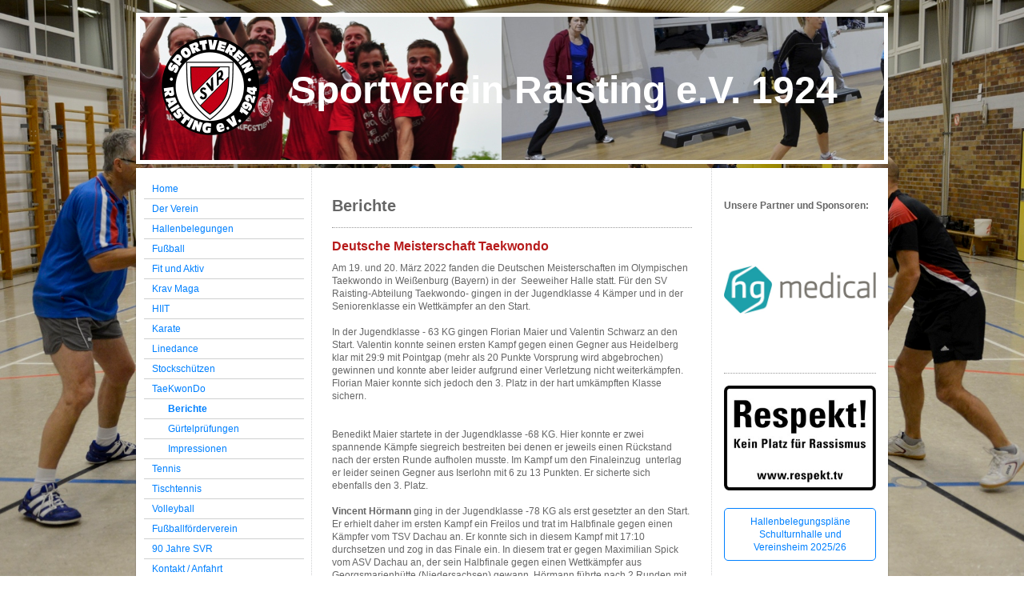

--- FILE ---
content_type: text/html; charset=UTF-8
request_url: https://www.sv-raisting.com/taekwondo/berichte/
body_size: 18761
content:
<!DOCTYPE html>
<html lang="de"  ><head prefix="og: http://ogp.me/ns# fb: http://ogp.me/ns/fb# business: http://ogp.me/ns/business#">
    <meta http-equiv="Content-Type" content="text/html; charset=utf-8"/>
    <meta name="generator" content="IONOS MyWebsite"/>
        
    <link rel="dns-prefetch" href="//cdn.website-start.de/"/>
    <link rel="dns-prefetch" href="//107.mod.mywebsite-editor.com"/>
    <link rel="dns-prefetch" href="https://107.sb.mywebsite-editor.com/"/>
    <link rel="shortcut icon" href="https://www.sv-raisting.com/s/misc/favicon.png?1335787562"/>
        <title>Sportverein Raisting - Berichte</title>
    
    

<meta name="format-detection" content="telephone=no"/>
        <meta name="keywords" content="Sport, Verein, Spiel, Spielen, Sportverein, Gemeinschaft, Spaß"/>
            <meta name="description" content="Neue Seite"/>
            <meta name="robots" content="index,follow"/>
        <link href="https://www.sv-raisting.com/s/style/layout.css?1706640894" rel="stylesheet" type="text/css"/>
    <link href="https://www.sv-raisting.com/s/style/main.css?1706640894" rel="stylesheet" type="text/css"/>
    <link href="https://www.sv-raisting.com/s/style/font.css?1706640894" rel="stylesheet" type="text/css"/>
    <link href="//cdn.website-start.de/app/cdn/min/group/web.css?1763478093678" rel="stylesheet" type="text/css"/>
<link href="//cdn.website-start.de/app/cdn/min/moduleserver/css/de_DE/common,shoppingbasket?1763478093678" rel="stylesheet" type="text/css"/>
    <link href="https://107.sb.mywebsite-editor.com/app/logstate2-css.php?site=594739812&amp;t=1769002068" rel="stylesheet" type="text/css"/>

<script type="text/javascript">
    /* <![CDATA[ */
var stagingMode = '';
    /* ]]> */
</script>
<script src="https://107.sb.mywebsite-editor.com/app/logstate-js.php?site=594739812&amp;t=1769002068"></script>

    <link href="https://www.sv-raisting.com/s/style/print.css?1763478093678" rel="stylesheet" media="print" type="text/css"/>
    <script type="text/javascript">
    /* <![CDATA[ */
    var systemurl = 'https://107.sb.mywebsite-editor.com/';
    var webPath = '/';
    var proxyName = '';
    var webServerName = 'www.sv-raisting.com';
    var sslServerUrl = 'https://www.sv-raisting.com';
    var nonSslServerUrl = 'http://www.sv-raisting.com';
    var webserverProtocol = 'http://';
    var nghScriptsUrlPrefix = '//107.mod.mywebsite-editor.com';
    var sessionNamespace = 'DIY_SB';
    var jimdoData = {
        cdnUrl:  '//cdn.website-start.de/',
        messages: {
            lightBox: {
    image : 'Bild',
    of: 'von'
}

        },
        isTrial: 0,
        pageId: 926485217    };
    var script_basisID = "594739812";

    diy = window.diy || {};
    diy.web = diy.web || {};

        diy.web.jsBaseUrl = "//cdn.website-start.de/s/build/";

    diy.context = diy.context || {};
    diy.context.type = diy.context.type || 'web';
    /* ]]> */
</script>

<script type="text/javascript" src="//cdn.website-start.de/app/cdn/min/group/web.js?1763478093678" crossorigin="anonymous"></script><script type="text/javascript" src="//cdn.website-start.de/s/build/web.bundle.js?1763478093678" crossorigin="anonymous"></script><script src="//cdn.website-start.de/app/cdn/min/moduleserver/js/de_DE/common,shoppingbasket?1763478093678"></script>
<script type="text/javascript" src="https://cdn.website-start.de/proxy/apps/ie7nah/resource/dependencies/"></script><script type="text/javascript">
                    if (typeof require !== 'undefined') {
                        require.config({
                            waitSeconds : 10,
                            baseUrl : 'https://cdn.website-start.de/proxy/apps/ie7nah/js/'
                        });
                    }
                </script><script type="text/javascript" src="//cdn.website-start.de/app/cdn/min/group/pfcsupport.js?1763478093678" crossorigin="anonymous"></script>    <meta property="og:type" content="business.business"/>
    <meta property="og:url" content="https://www.sv-raisting.com/taekwondo/berichte/"/>
    <meta property="og:title" content="Sportverein Raisting - Berichte"/>
            <meta property="og:description" content="Neue Seite"/>
                <meta property="og:image" content="https://www.sv-raisting.com/s/misc/logo.png?t=1766000289"/>
        <meta property="business:contact_data:country_name" content="Deutschland"/>
    
    
    
    
    
    
    
    
</head>


<body class="body diyBgActive  cc-pagemode-default diy-market-de_DE" data-pageid="926485217" id="page-926485217">
    
    <div class="diyw">
        ﻿<div id="container" class="diyweb">
	<div id="header">
	    <div class="overlay" id="overlay_top"></div><div class="overlay" id="overlay_left"></div>
	        
<style type="text/css" media="all">
.diyw div#emotion-header {
        max-width: 940px;
        max-height: 189px;
                background: #7e2420;
    }

.diyw div#emotion-header-title-bg {
    left: 0%;
    top: 0%;
    width: 100%;
    height: 14%;

    background-color: #FFFFFF;
    opacity: 0.50;
    filter: alpha(opacity = 50);
    display: none;}
.diyw img#emotion-header-logo {
    left: 3.31%;
    top: 15.10%;
    background: transparent;
            width: 13.19%;
        height: 66.14%;
                border: none;
        padding: 0px;
        }

.diyw div#emotion-header strong#emotion-header-title {
    left: 21%;
    top: 46%;
    color: #ffffff;
        font: normal bold 48px/120% Arial, Helvetica, sans-serif;
}

.diyw div#emotion-no-bg-container{
    max-height: 189px;
}

.diyw div#emotion-no-bg-container .emotion-no-bg-height {
    margin-top: 20.11%;
}
</style>
<div id="emotion-header" data-action="loadView" data-params="active" data-imagescount="9">
            <img src="https://www.sv-raisting.com/s/img/emotionheader.jpg?1465824310.940px.189px" id="emotion-header-img" alt=""/>
            
        <div id="ehSlideshowPlaceholder">
            <div id="ehSlideShow">
                <div class="slide-container">
                                        <div style="background-color: #7e2420">
                            <img src="https://www.sv-raisting.com/s/img/emotionheader.jpg?1465824310.940px.189px" alt=""/>
                        </div>
                                    </div>
            </div>
        </div>


        <script type="text/javascript">
        //<![CDATA[
                diy.module.emotionHeader.slideShow.init({ slides: [{"url":"https:\/\/www.sv-raisting.com\/s\/img\/emotionheader.jpg?1465824310.940px.189px","image_alt":"","bgColor":"#7e2420"},{"url":"https:\/\/www.sv-raisting.com\/s\/img\/emotionheader_1.jpg?1465824310.940px.189px","image_alt":"","bgColor":"#7e2420"},{"url":"https:\/\/www.sv-raisting.com\/s\/img\/emotionheader_2.jpg?1465824310.940px.189px","image_alt":"","bgColor":"#7e2420"},{"url":"https:\/\/www.sv-raisting.com\/s\/img\/emotionheader_3.jpg?1465824310.940px.189px","image_alt":"","bgColor":"#7e2420"},{"url":"https:\/\/www.sv-raisting.com\/s\/img\/emotionheader_4.jpg?1465824310.940px.189px","image_alt":"","bgColor":"#7e2420"},{"url":"https:\/\/www.sv-raisting.com\/s\/img\/emotionheader_5.jpg?1465824310.940px.189px","image_alt":"","bgColor":"#7e2420"},{"url":"https:\/\/www.sv-raisting.com\/s\/img\/emotionheader_6.jpg?1465824310.940px.189px","image_alt":"","bgColor":"#7e2420"},{"url":"https:\/\/www.sv-raisting.com\/s\/img\/emotionheader_7.jpg?1465824310.940px.189px","image_alt":"","bgColor":"#7e2420"},{"url":"https:\/\/www.sv-raisting.com\/s\/img\/emotionheader_8.jpg?1465824310.940px.189px","image_alt":"","bgColor":"#7e2420"}] });
        //]]>
        </script>

    
                        <a href="https://www.sv-raisting.com/">
        
                    <img id="emotion-header-logo" src="https://www.sv-raisting.com/s/misc/logo.png?t=1766000289" alt=""/>
        
                    </a>
            
    
            <strong id="emotion-header-title" style="text-align: left">Sportverein Raisting e.V. 1924</strong>
                    <div class="notranslate">
                <svg xmlns="http://www.w3.org/2000/svg" version="1.1" id="emotion-header-title-svg" viewBox="0 0 940 189" preserveAspectRatio="xMinYMin meet"><text style="font-family:Arial, Helvetica, sans-serif;font-size:48px;font-style:normal;font-weight:bold;fill:#ffffff;line-height:1.2em;"><tspan x="0" style="text-anchor: start" dy="0.95em">Sportverein Raisting e.V. 1924</tspan></text></svg>
            </div>
            
    
    <script type="text/javascript">
    //<![CDATA[
    (function ($) {
        function enableSvgTitle() {
                        var titleSvg = $('svg#emotion-header-title-svg'),
                titleHtml = $('#emotion-header-title'),
                emoWidthAbs = 940,
                emoHeightAbs = 189,
                offsetParent,
                titlePosition,
                svgBoxWidth,
                svgBoxHeight;

                        if (titleSvg.length && titleHtml.length) {
                offsetParent = titleHtml.offsetParent();
                titlePosition = titleHtml.position();
                svgBoxWidth = titleHtml.width();
                svgBoxHeight = titleHtml.height();

                                titleSvg.get(0).setAttribute('viewBox', '0 0 ' + svgBoxWidth + ' ' + svgBoxHeight);
                titleSvg.css({
                   left: Math.roundTo(100 * titlePosition.left / offsetParent.width(), 3) + '%',
                   top: Math.roundTo(100 * titlePosition.top / offsetParent.height(), 3) + '%',
                   width: Math.roundTo(100 * svgBoxWidth / emoWidthAbs, 3) + '%',
                   height: Math.roundTo(100 * svgBoxHeight / emoHeightAbs, 3) + '%'
                });

                titleHtml.css('visibility','hidden');
                titleSvg.css('visibility','visible');
            }
        }

        
            var posFunc = function($, overrideSize) {
                var elems = [], containerWidth, containerHeight;
                                    elems.push({
                        selector: '#emotion-header-title',
                        overrideSize: true,
                        horPos: 75.32,
                        vertPos: 51                    });
                    lastTitleWidth = $('#emotion-header-title').width();
                                                elems.push({
                    selector: '#emotion-header-title-bg',
                    horPos: 0,
                    vertPos: 0                });
                                
                containerWidth = parseInt('940');
                containerHeight = parseInt('189');

                for (var i = 0; i < elems.length; ++i) {
                    var el = elems[i],
                        $el = $(el.selector),
                        pos = {
                            left: el.horPos,
                            top: el.vertPos
                        };
                    if (!$el.length) continue;
                    var anchorPos = $el.anchorPosition();
                    anchorPos.$container = $('#emotion-header');

                    if (overrideSize === true || el.overrideSize === true) {
                        anchorPos.setContainerSize(containerWidth, containerHeight);
                    } else {
                        anchorPos.setContainerSize(null, null);
                    }

                    var pxPos = anchorPos.fromAnchorPosition(pos),
                        pcPos = anchorPos.toPercentPosition(pxPos);

                    var elPos = {};
                    if (!isNaN(parseFloat(pcPos.top)) && isFinite(pcPos.top)) {
                        elPos.top = pcPos.top + '%';
                    }
                    if (!isNaN(parseFloat(pcPos.left)) && isFinite(pcPos.left)) {
                        elPos.left = pcPos.left + '%';
                    }
                    $el.css(elPos);
                }

                // switch to svg title
                enableSvgTitle();
            };

                        var $emotionImg = jQuery('#emotion-header-img');
            if ($emotionImg.length > 0) {
                // first position the element based on stored size
                posFunc(jQuery, true);

                // trigger reposition using the real size when the element is loaded
                var ehLoadEvTriggered = false;
                $emotionImg.one('load', function(){
                    posFunc(jQuery);
                    ehLoadEvTriggered = true;
                                        diy.module.emotionHeader.slideShow.start();
                                    }).each(function() {
                                        if(this.complete || typeof this.complete === 'undefined') {
                        jQuery(this).load();
                    }
                });

                                noLoadTriggeredTimeoutId = setTimeout(function() {
                    if (!ehLoadEvTriggered) {
                        posFunc(jQuery);
                    }
                    window.clearTimeout(noLoadTriggeredTimeoutId)
                }, 5000);//after 5 seconds
            } else {
                jQuery(function(){
                    posFunc(jQuery);
                });
            }

                        if (jQuery.isBrowser && jQuery.isBrowser.ie8) {
                var longTitleRepositionCalls = 0;
                longTitleRepositionInterval = setInterval(function() {
                    if (lastTitleWidth > 0 && lastTitleWidth != jQuery('#emotion-header-title').width()) {
                        posFunc(jQuery);
                    }
                    longTitleRepositionCalls++;
                    // try this for 5 seconds
                    if (longTitleRepositionCalls === 5) {
                        window.clearInterval(longTitleRepositionInterval);
                    }
                }, 1000);//each 1 second
            }

            }(jQuery));
    //]]>
    </script>

    </div>

	    <div class="overlay" id="overlay_right"></div>
	    <div class="overlay" id="overlay_bottom"></div>
	</div>
	<div id="wrapper">
		<div id="wrapper_inner">
			<div id="wrapper_innermost">
				<div id="navigation">
					<div class="webnavigation"><ul id="mainNav1" class="mainNav1"><li class="navTopItemGroup_1"><a data-page-id="919096721" href="https://www.sv-raisting.com/" class="level_1"><span>Home</span></a></li><li class="navTopItemGroup_2"><a data-page-id="919096699" href="https://www.sv-raisting.com/der-verein/" class="level_1"><span>Der Verein</span></a></li><li class="navTopItemGroup_3"><a data-page-id="926432567" href="https://www.sv-raisting.com/hallenbelegungen/" class="level_1"><span>Hallenbelegungen</span></a></li><li class="navTopItemGroup_4"><a data-page-id="919096695" href="https://www.sv-raisting.com/fußball/" class="level_1"><span>Fußball</span></a></li><li class="navTopItemGroup_5"><a data-page-id="919096705" href="https://www.sv-raisting.com/fit-und-aktiv/" class="level_1"><span>Fit und Aktiv</span></a></li><li class="navTopItemGroup_6"><a data-page-id="926492711" href="https://www.sv-raisting.com/krav-maga/" class="level_1"><span>Krav Maga</span></a></li><li class="navTopItemGroup_7"><a data-page-id="919096712" href="https://www.sv-raisting.com/hiit/" class="level_1"><span>HIIT</span></a></li><li class="navTopItemGroup_8"><a data-page-id="926389166" href="https://www.sv-raisting.com/karate/" class="level_1"><span>Karate</span></a></li><li class="navTopItemGroup_9"><a data-page-id="919096704" href="https://www.sv-raisting.com/linedance/" class="level_1"><span>Linedance</span></a></li><li class="navTopItemGroup_10"><a data-page-id="919096715" href="https://www.sv-raisting.com/stockschützen/" class="level_1"><span>Stockschützen</span></a></li><li class="navTopItemGroup_11"><a data-page-id="919096713" href="https://www.sv-raisting.com/taekwondo/" class="parent level_1"><span>TaeKwonDo</span></a></li><li><ul id="mainNav2" class="mainNav2"><li class="navTopItemGroup_11"><a data-page-id="926485217" href="https://www.sv-raisting.com/taekwondo/berichte/" class="current level_2"><span>Berichte</span></a></li><li class="navTopItemGroup_11"><a data-page-id="919765298" href="https://www.sv-raisting.com/taekwondo/gürtelprüfungen/" class="level_2"><span>Gürtelprüfungen</span></a></li><li class="navTopItemGroup_11"><a data-page-id="926504364" href="https://www.sv-raisting.com/taekwondo/impressionen/" class="level_2"><span>Impressionen</span></a></li></ul></li><li class="navTopItemGroup_12"><a data-page-id="919096711" href="https://www.sv-raisting.com/tennis/" class="level_1"><span>Tennis</span></a></li><li class="navTopItemGroup_13"><a data-page-id="919096696" href="https://www.sv-raisting.com/tischtennis/" class="level_1"><span>Tischtennis</span></a></li><li class="navTopItemGroup_14"><a data-page-id="919096714" href="https://www.sv-raisting.com/volleyball/" class="level_1"><span>Volleyball</span></a></li><li class="navTopItemGroup_15"><a data-page-id="919096706" href="https://www.sv-raisting.com/fußballförderverein/" class="level_1"><span>Fußballförderverein</span></a></li><li class="navTopItemGroup_16"><a data-page-id="926141879" href="https://www.sv-raisting.com/90-jahre-svr/" class="level_1"><span>90 Jahre SVR</span></a></li><li class="navTopItemGroup_17"><a data-page-id="919096701" href="https://www.sv-raisting.com/kontakt-anfahrt/" class="level_1"><span>Kontakt / Anfahrt</span></a></li><li class="navTopItemGroup_18"><a data-page-id="919096702" href="https://www.sv-raisting.com/impressum/" class="level_1"><span>Impressum</span></a></li><li class="navTopItemGroup_19"><a data-page-id="926474413" href="https://www.sv-raisting.com/datenschutz/" class="level_1"><span>Datenschutz</span></a></li></ul></div>
				</div>
				<div id="content">
					<div id="mainContent">
						<div class="gutter">
							
        <div id="content_area">
        	<div id="content_start"></div>
        	
        
        <div id="matrix_1027349306" class="sortable-matrix" data-matrixId="1027349306"><div class="n module-type-text diyfeLiveArea "> <p><span style="font-size:20px;"><strong>Berichte</strong></span></p> </div><div class="n module-type-hr diyfeLiveArea "> <div style="padding: 0px 0px">
    <div class="hr"></div>
</div>
 </div><div class="n module-type-text diyfeLiveArea "> <p><strong><span style="font-size:medium;"><span style="color:#B71C1C;">Deutsche Meisterschaft Taekwondo</span></span></strong></p> </div><div class="n module-type-text diyfeLiveArea "> <p style="line-height:16.799999237060547px;">Am 19. und 20. März 2022 fanden die Deutschen Meisterschaften im Olympischen Taekwondo in Weißenburg (Bayern) in der  Seeweiher Halle statt. Für den
SV Raisting-Abteilung Taekwondo- gingen in der Jugendklasse 4 Kämper und in der Seniorenklasse ein Wettkämpfer an den Start. </p>
<p style="line-height:16.799999237060547px;"><br/>
In der Jugendklasse - 63 KG gingen Florian Maier und Valentin Schwarz an den Start. Valentin konnte seinen ersten Kampf gegen einen Gegner aus Heidelberg klar mit 29:9 mit Pointgap (mehr als 20
Punkte Vorsprung wird abgebrochen) gewinnen und konnte aber leider aufgrund einer Verletzung nicht weiterkämpfen. Florian Maier konnte sich jedoch den 3. Platz in der hart umkämpften Klasse
sichern.</p>
<p style="line-height:16.799999237060547px;"> </p>
<p style="line-height:16.799999237060547px;"><br/>
Benedikt Maier startete in der Jugendklasse -68 KG. Hier konnte er zwei spannende Kämpfe siegreich bestreiten bei denen er jeweils einen Rückstand nach der ersten Runde aufholen musste. Im Kampf um
den Finaleinzug  unterlag er leider seinen Gegner aus Iserlohn mit 6 zu 13 Punkten. Er sicherte sich ebenfalls den 3. Platz.</p>
<p style="line-height:16.799999237060547px;"> </p>
<p style="line-height:16.799999237060547px;"><strong>Vincent Hörmann</strong> ging in der Jugendklasse -78 KG als erst gesetzter an den Start. Er erhielt daher im ersten Kampf ein Freilos und
trat im Halbfinale gegen einen Kämpfer vom TSV Dachau an. Er konnte sich in diesem Kampf mit 17:10 durchsetzen und zog in das Finale ein. In diesem trat er gegen Maximilian Spick vom ASV Dachau an,
der sein Halbfinale gegen einen Wettkämpfer aus Georgsmarienhütte (Niedersachsen) gewann. Hörmann führte nach 2 Runden mit 10 Punkten unterschied in denen er mit diversen Kopftreffern punktete. In
der entscheidenden dritten Runde verlor Hörmann seinen Rhythmus und machte daher den Kampf noch einmal spannend. <strong>Letztendlich siegte er mit 15:13 Punkten und sicherte sich so den
Deutschen Meister Titel.</strong></p>
<p style="line-height:16.799999237060547px;"> </p>
<p style="line-height:16.799999237060547px;">Glückwunsch an unsere Jugendkämpfer!!</p>
<p style="line-height:16.799999237060547px;"> </p>
<p style="line-height:16.799999237060547px;"><a href="http://azol.de/62189626" target="_blank">Hier geht es zu einem Zeitungsartikel der Augsburger Allgemeine</a></p>
<p style="line-height:16.799999237060547px;"> </p>
<p style="line-height:16.799999237060547px;">Vincent durfte aufgrund seines Alters von 17 Jahren auch an den Start der "Herren" gehen. Die Wettkämpfe hierzu wurden am 20. März 2022 ausgetragen. Er
war somit der jüngste in der Herren Klasse - 80 KG. Hier konnte er sich die Bronze Medaille erkämpfen und musste sich nur dem späteren 1. Platzierten geschlagen geben.<br/>
Unterstützt wurde das Team jeweils von den Eltern und Geschwistern die mitgereist waren. </p>
<p style="line-height:16.799999237060547px;"> </p>
<p style="line-height:16.799999237060547px;">Für Vincent war es ein wichtiges Turnier, da in diesem Jahr die Weltmeisterschaften anstehen und die Deutsche Meisterschaft als wichtigstes
Qualifikationsturnier für die Nationalmannschaft zählt. Nachdem er letztes Jahr bereits für die Nationalmannschaft kämpfen durfte, ist das das Ziel für dieses Jahr. Die anderen Wettkämpfer des SV
Raisting versuchen mit guten Leistungen in die Kaderlisten zu gelangen.</p>
<p style="line-height:16.799999237060547px;"> </p> </div><div class="n module-type-gallery diyfeLiveArea "> <div class="ccgalerie clearover" id="lightbox-gallery-5819116005">

<div class="thumb_pro1" id="gallery_thumb_2483321742" style="width: 158px; height: 158px;">
	<div class="innerthumbnail" style="width: 158px; height: 158px;">		<a rel="lightbox[5819116005]" href="https://www.sv-raisting.com/s/cc_images/cache_2483321742.png?t=1650381690">			<img src="https://www.sv-raisting.com/s/cc_images/thumb_2483321742.png?t=1650381690" id="image_2483321742" alt=""/>
		</a>
	</div>

</div>

<div class="thumb_pro1" id="gallery_thumb_2483321743" style="width: 158px; height: 158px;">
	<div class="innerthumbnail" style="width: 158px; height: 158px;">		<a rel="lightbox[5819116005]" href="https://www.sv-raisting.com/s/cc_images/cache_2483321743.png?t=1650381690">			<img src="https://www.sv-raisting.com/s/cc_images/thumb_2483321743.png?t=1650381690" id="image_2483321743" alt=""/>
		</a>
	</div>

</div>

<div class="thumb_pro1" id="gallery_thumb_2483321744" style="width: 158px; height: 158px;">
	<div class="innerthumbnail" style="width: 158px; height: 158px;">		<a rel="lightbox[5819116005]" href="https://www.sv-raisting.com/s/cc_images/cache_2483321744.jpg?t=1650381690">			<img src="https://www.sv-raisting.com/s/cc_images/thumb_2483321744.jpg?t=1650381690" id="image_2483321744" alt=""/>
		</a>
	</div>

</div>

<div class="thumb_pro1" id="gallery_thumb_2483321745" style="width: 158px; height: 158px;">
	<div class="innerthumbnail" style="width: 158px; height: 158px;">		<a rel="lightbox[5819116005]" href="https://www.sv-raisting.com/s/cc_images/cache_2483321745.JPG?t=1650381690">			<img src="https://www.sv-raisting.com/s/cc_images/thumb_2483321745.JPG?t=1650381690" id="image_2483321745" alt=""/>
		</a>
	</div>

</div>
</div>
   <script type="text/javascript">
  //<![CDATA[
      jQuery(document).ready(function($){
          var $galleryEl = $('#lightbox-gallery-5819116005');

          if ($.fn.swipebox && Modernizr.touch) {
              $galleryEl
                  .find('a[rel*="lightbox"]')
                  .addClass('swipebox')
                  .swipebox();
          } else {
              $galleryEl.tinyLightbox({
                  item: 'a[rel*="lightbox"]',
                  cycle: true
              });
          }
      });
    //]]>
    </script>
 </div><div class="n module-type-hr diyfeLiveArea "> <div style="padding: 0px 0px">
    <div class="hr"></div>
</div>
 </div><div class="n module-type-text diyfeLiveArea "> <p><strong><span style="color:#F44336;"><span style="font-size:16px;"><span style="font-family:helvetica;">Kup-Prüfung am 29.01.2020 in Schongau</span></span></span></strong></p> </div><div class="n module-type-imageSubtitle diyfeLiveArea "> <div class="clearover imageSubtitle imageFitWidth" id="imageSubtitle-5815169574">
    <div class="align-container align-left" style="max-width: 450px">
        <a class="imagewrapper" href="https://www.sv-raisting.com/s/cc_images/teaserbox_2476751952.jpg?t=1581670292" rel="lightbox[5815169574]">
            <img id="image_2476751952" src="https://www.sv-raisting.com/s/cc_images/cache_2476751952.jpg?t=1581670292" alt="" style="max-width: 450px; height:auto"/>
        </a>

        
    </div>

</div>

<script type="text/javascript">
//<![CDATA[
jQuery(function($) {
    var $target = $('#imageSubtitle-5815169574');

    if ($.fn.swipebox && Modernizr.touch) {
        $target
            .find('a[rel*="lightbox"]')
            .addClass('swipebox')
            .swipebox();
    } else {
        $target.tinyLightbox({
            item: 'a[rel*="lightbox"]',
            cycle: false,
            hideNavigation: true
        });
    }
});
//]]>
</script>
 </div><div class="n module-type-text diyfeLiveArea "> <p><span style="font-size:14px;">Herzlichen Glückwunsch an alle Prüflinge, Danke Schongau dass wir immer bei Euren Prüfungen teilnehmen dürfen, und Danke Georg Streif unseren langjährigen
Prüfer!</span></p> </div><div class="n module-type-hr diyfeLiveArea "> <div style="padding: 0px 0px">
    <div class="hr"></div>
</div>
 </div><div class="n module-type-text diyfeLiveArea "> <p><span style="color:#F44336;"><span style="font-size:16px;"><strong>Deutsche Einzelmeisterschaft Senioren / Jugend A<br/>
2020 im Nordrhein Westfälischen Lünen </strong></span></span></p> </div><div class="n module-type-imageSubtitle diyfeLiveArea "> <div class="clearover imageSubtitle imageFitWidth" id="imageSubtitle-5816924716">
    <div class="align-container align-left" style="max-width: 450px">
        <a class="imagewrapper" href="https://www.sv-raisting.com/s/cc_images/teaserbox_2478751172.jpg?t=1581670237" rel="lightbox[5816924716]">
            <img id="image_2478751172" src="https://www.sv-raisting.com/s/cc_images/cache_2478751172.jpg?t=1581670237" alt="" style="max-width: 450px; height:auto"/>
        </a>

        
    </div>

</div>

<script type="text/javascript">
//<![CDATA[
jQuery(function($) {
    var $target = $('#imageSubtitle-5816924716');

    if ($.fn.swipebox && Modernizr.touch) {
        $target
            .find('a[rel*="lightbox"]')
            .addClass('swipebox')
            .swipebox();
    } else {
        $target.tinyLightbox({
            item: 'a[rel*="lightbox"]',
            cycle: false,
            hideNavigation: true
        });
    }
});
//]]>
</script>
 </div><div class="n module-type-text diyfeLiveArea "> <p><span style="font-size:14px;">Emily konnte Ihren Auftrat Kampf gegen eine Kader Athletin aus Berlin nicht gewinnen, da die Technik (elektronische Westen) nicht ausreichend funktionierten. Leider
wurde der Kampf nicht wiederholt, sondern nur die Westen im darauf folgenden Kampf ausgetauscht. Daher wird diese Meisterschaft unter Erfahrung gesammelt abgehakt. </span></p> </div><div class="n module-type-hr diyfeLiveArea "> <div style="padding: 0px 0px">
    <div class="hr"></div>
</div>
 </div><div class="n module-type-text diyfeLiveArea "> <p><span style="color:#F44336;"><span style="font-size:16px;"><strong>„Finals 8“  Creti-Cup am 25.01.2020 in Reutlingen</strong></span></span></p> </div><div class="n module-type-imageSubtitle diyfeLiveArea "> <div class="clearover imageSubtitle imageFitWidth" id="imageSubtitle-5816924698">
    <div class="align-container align-left" style="max-width: 450px">
        <a class="imagewrapper" href="https://www.sv-raisting.com/s/cc_images/teaserbox_2478751165.jpg?t=1581670109" rel="lightbox[5816924698]">
            <img id="image_2478751165" src="https://www.sv-raisting.com/s/cc_images/cache_2478751165.jpg?t=1581670109" alt="" style="max-width: 450px; height:auto"/>
        </a>

        
    </div>

</div>

<script type="text/javascript">
//<![CDATA[
jQuery(function($) {
    var $target = $('#imageSubtitle-5816924698');

    if ($.fn.swipebox && Modernizr.touch) {
        $target
            .find('a[rel*="lightbox"]')
            .addClass('swipebox')
            .swipebox();
    } else {
        $target.tinyLightbox({
            item: 'a[rel*="lightbox"]',
            cycle: false,
            hideNavigation: true
        });
    }
});
//]]>
</script>
 </div><div class="n module-type-text diyfeLiveArea "> <p><span style="font-size:14px;">Das  2. von  8 in Deutschland stattfindenden Ranglisten Turnieren fand in Baden Württemberg statt.  Vincent Hörmann trat das zweite mal in einer neuen
Altersklasse Jugend A  (Jahrgang 2005-2003) in der stark besetzten Gewichtsklasse  -68 kg an und konnte den 3. Platz belegen.</span></p> </div><div class="n module-type-hr diyfeLiveArea "> <div style="padding: 0px 0px">
    <div class="hr"></div>
</div>
 </div><div class="n module-type-text diyfeLiveArea "> <p><span style="color:#F44336;"><strong><span style="font-size:14px;"><span style="font-size:16px;">Am 18.01.2020 fand der "Finals 8" Hessen Cup 2020 statt.</span></span></strong></span></p> </div><div class="n module-type-imageSubtitle diyfeLiveArea "> <div class="clearover imageSubtitle imageFitWidth" id="imageSubtitle-5816924638">
    <div class="align-container align-left" style="max-width: 449px">
        <a class="imagewrapper" href="https://www.sv-raisting.com/s/cc_images/teaserbox_2478751142.jpg?t=1581669333" rel="lightbox[5816924638]">
            <img id="image_2478751142" src="https://www.sv-raisting.com/s/cc_images/cache_2478751142.jpg?t=1581669333" alt="" style="max-width: 449px; height:auto"/>
        </a>

        
    </div>

</div>

<script type="text/javascript">
//<![CDATA[
jQuery(function($) {
    var $target = $('#imageSubtitle-5816924638');

    if ($.fn.swipebox && Modernizr.touch) {
        $target
            .find('a[rel*="lightbox"]')
            .addClass('swipebox')
            .swipebox();
    } else {
        $target.tinyLightbox({
            item: 'a[rel*="lightbox"]',
            cycle: false,
            hideNavigation: true
        });
    }
});
//]]>
</script>
 </div><div class="n module-type-text diyfeLiveArea "> <p><span style="font-size: 14px;">Zwei Raistinger Wettkämpfer waren dabei und hatten einen guten Saison Start.<font color="#1C1E21"><span style="caret-color: rgb(28, 30, 33);"> </span></font></span><span style="color: rgb(102, 102, 102); font-size: 14px;">Emily gewann ihren ersten Kampf 23:0, leider unterlag sie einer Gegnerin aus
Kerpen und erlang einen hervorragenden zweiten Platz.</span><span style="font-size: 14px; caret-color: rgb(28, 30, 33);"><font color="#1C1E21"> </font></span><span style="color: rgb(102, 102, 102); font-size: 14px;">Vincent hatte leider Pech und verlor ganz knapp seinen Auftaktkampf, und konnte den dritten Platz belegen.</span></p> </div><div class="n module-type-hr diyfeLiveArea "> <div style="padding: 0px 0px">
    <div class="hr"></div>
</div>
 </div><div class="n module-type-text diyfeLiveArea "> <p><span style="color:#F44336;"><span style="font-size:18px;"><strong>Internationales Wintercamp 2020 in Friedrichshafen</strong></span></span></p> </div><div class="n module-type-imageSubtitle diyfeLiveArea "> <div class="clearover imageSubtitle imageFitWidth" id="imageSubtitle-5816924619">
    <div class="align-container align-left" style="max-width: 448px">
        <a class="imagewrapper" href="https://www.sv-raisting.com/s/cc_images/teaserbox_2478751137.jpg?t=1581669201" rel="lightbox[5816924619]">
            <img id="image_2478751137" src="https://www.sv-raisting.com/s/cc_images/cache_2478751137.jpg?t=1581669201" alt="" style="max-width: 448px; height:auto"/>
        </a>

        
    </div>

</div>

<script type="text/javascript">
//<![CDATA[
jQuery(function($) {
    var $target = $('#imageSubtitle-5816924619');

    if ($.fn.swipebox && Modernizr.touch) {
        $target
            .find('a[rel*="lightbox"]')
            .addClass('swipebox')
            .swipebox();
    } else {
        $target.tinyLightbox({
            item: 'a[rel*="lightbox"]',
            cycle: false,
            hideNavigation: true
        });
    }
});
//]]>
</script>
 </div><div class="n module-type-text diyfeLiveArea "> <p><span style="font-size:14px;">Über 100 Teilnehmer aus 15 Nationen trafen sich zum alljährlichen Wintercamp vom 01.01.2020 bis 06.01.2020 im TCC Friedrichshafen unter der sportlichen Leitung von
Nationaltrainer Markus Kohlöffel und Bundestrainer Boris Winkler (BSV Friedrichshafen) und zwei Sportler des SV Raisting waren auch dabei um sich gut auf die kommende Wettkampfsaison
vorzubereiten.</span></p> </div><div class="n module-type-hr diyfeLiveArea "> <div style="padding: 0px 0px">
    <div class="hr"></div>
</div>
 </div><div class="n module-type-text diyfeLiveArea "> <p><span style="color:#F44336;"><span style="font-size:18px;"><span style="font-family:helvetica;"><strong>Talentcamp 16.11.2019<br/>
Landestrainer nominieren 18 Sportler</strong></span></span></span></p> </div><div class="n module-type-imageSubtitle diyfeLiveArea "> <div class="clearover imageSubtitle imageFitWidth" id="imageSubtitle-5816924544">
    <div class="align-container align-left" style="max-width: 450px">
        <a class="imagewrapper" href="https://www.sv-raisting.com/s/cc_images/teaserbox_2478750626.jpeg?t=1581668722" rel="lightbox[5816924544]">
            <img id="image_2478750626" src="https://www.sv-raisting.com/s/cc_images/cache_2478750626.jpeg?t=1581668722" alt="" style="max-width: 450px; height:auto"/>
        </a>

        
    </div>

</div>

<script type="text/javascript">
//<![CDATA[
jQuery(function($) {
    var $target = $('#imageSubtitle-5816924544');

    if ($.fn.swipebox && Modernizr.touch) {
        $target
            .find('a[rel*="lightbox"]')
            .addClass('swipebox')
            .swipebox();
    } else {
        $target.tinyLightbox({
            item: 'a[rel*="lightbox"]',
            cycle: false,
            hideNavigation: true
        });
    }
});
//]]>
</script>
 </div><div class="n module-type-text diyfeLiveArea "> <p><span style="font-size:14px;"><span style="font-family:helvetica;">Nach zwei intensiven Trainingseinheiten standen die Talente fest die sich für das #BTUTalentteam2020 mit herausragenden
Leistungen und besonders guter Einstellung empfohlen haben. Und mit im Team ist unser Vincent - super Leistung. Herzlichen Glückwunsch!</span></span></p> </div><div class="n module-type-hr diyfeLiveArea "> <div style="padding: 0px 0px">
    <div class="hr"></div>
</div>
 </div><div class="n module-type-text diyfeLiveArea "> <p><span style="color:#F44336;"><span style="font-size:18px;"><span style="font-family:helvetica;"><strong>Impressionen vom Breitensportlehrgang der BTU in Pfaffenhofen an der Ilm
am 01.06.2019</strong></span></span></span></p> </div><div class="n module-type-spacer diyfeLiveArea "> <div class="the-spacer id5816080221" style="height: 10px;">
</div>
 </div><div class="n module-type-matrix diyfeLiveArea "> 

<div class="diyfeModGridGroup diyfeModGrid2">
            <div class="diyfeModGridElement diyfeModGridCol50">
            <div class="diyfeModGridContent">
                <div id="matrix_1027370829" class="sortable-matrix-child" data-matrixId="1027370829"><div class="n module-type-imageSubtitle diyfeLiveArea "> <div class="clearover imageSubtitle imageFitWidth" id="imageSubtitle-5816080198">
    <div class="align-container align-left" style="max-width: 900px">
        <a class="imagewrapper" href="https://www.sv-raisting.com/s/cc_images/teaserbox_2476840971.jpg?t=1559769261" rel="lightbox[5816080198]">
            <img id="image_2476840971" src="https://www.sv-raisting.com/s/cc_images/cache_2476840971.jpg?t=1559769261" alt="" style="max-width: 900px; height:auto"/>
        </a>

        
    </div>

</div>

<script type="text/javascript">
//<![CDATA[
jQuery(function($) {
    var $target = $('#imageSubtitle-5816080198');

    if ($.fn.swipebox && Modernizr.touch) {
        $target
            .find('a[rel*="lightbox"]')
            .addClass('swipebox')
            .swipebox();
    } else {
        $target.tinyLightbox({
            item: 'a[rel*="lightbox"]',
            cycle: false,
            hideNavigation: true
        });
    }
});
//]]>
</script>
 </div></div>            </div>
        </div>
            <div class="diyfeModGridElement diyfeModGridCol50">
            <div class="diyfeModGridContent">
                <div id="matrix_1027370830" class="sortable-matrix-child" data-matrixId="1027370830"><div class="n module-type-imageSubtitle diyfeLiveArea "> <div class="clearover imageSubtitle imageFitWidth" id="imageSubtitle-5816080202">
    <div class="align-container align-left" style="max-width: 900px">
        <a class="imagewrapper" href="https://www.sv-raisting.com/s/cc_images/teaserbox_2476840972.jpg?t=1559769285" rel="lightbox[5816080202]">
            <img id="image_2476840972" src="https://www.sv-raisting.com/s/cc_images/cache_2476840972.jpg?t=1559769285" alt="" style="max-width: 900px; height:auto"/>
        </a>

        
    </div>

</div>

<script type="text/javascript">
//<![CDATA[
jQuery(function($) {
    var $target = $('#imageSubtitle-5816080202');

    if ($.fn.swipebox && Modernizr.touch) {
        $target
            .find('a[rel*="lightbox"]')
            .addClass('swipebox')
            .swipebox();
    } else {
        $target.tinyLightbox({
            item: 'a[rel*="lightbox"]',
            cycle: false,
            hideNavigation: true
        });
    }
});
//]]>
</script>
 </div></div>            </div>
        </div>
        <div style="clear: both;"></div>
</div>
 </div><div class="n module-type-spacer diyfeLiveArea "> <div class="the-spacer id5816080223" style="height: 10px;">
</div>
 </div><div class="n module-type-matrix diyfeLiveArea "> 

<div class="diyfeModGridGroup diyfeModGrid2">
            <div class="diyfeModGridElement diyfeModGridCol50">
            <div class="diyfeModGridContent">
                <div id="matrix_1027370831" class="sortable-matrix-child" data-matrixId="1027370831"><div class="n module-type-imageSubtitle diyfeLiveArea "> <div class="clearover imageSubtitle imageFitWidth" id="imageSubtitle-5816080211">
    <div class="align-container align-left" style="max-width: 900px">
        <a class="imagewrapper" href="https://www.sv-raisting.com/s/cc_images/teaserbox_2476840975.JPG?t=1559769343" rel="lightbox[5816080211]">
            <img id="image_2476840975" src="https://www.sv-raisting.com/s/cc_images/cache_2476840975.JPG?t=1559769343" alt="" style="max-width: 900px; height:auto"/>
        </a>

        
    </div>

</div>

<script type="text/javascript">
//<![CDATA[
jQuery(function($) {
    var $target = $('#imageSubtitle-5816080211');

    if ($.fn.swipebox && Modernizr.touch) {
        $target
            .find('a[rel*="lightbox"]')
            .addClass('swipebox')
            .swipebox();
    } else {
        $target.tinyLightbox({
            item: 'a[rel*="lightbox"]',
            cycle: false,
            hideNavigation: true
        });
    }
});
//]]>
</script>
 </div></div>            </div>
        </div>
            <div class="diyfeModGridElement diyfeModGridCol50">
            <div class="diyfeModGridContent">
                <div id="matrix_1027370832" class="sortable-matrix-child" data-matrixId="1027370832"><div class="n module-type-imageSubtitle diyfeLiveArea "> <div class="clearover imageSubtitle imageFitWidth" id="imageSubtitle-5816080215">
    <div class="align-container align-left" style="max-width: 900px">
        <a class="imagewrapper" href="https://www.sv-raisting.com/s/cc_images/teaserbox_2476840976.JPG?t=1559769358" rel="lightbox[5816080215]">
            <img id="image_2476840976" src="https://www.sv-raisting.com/s/cc_images/cache_2476840976.JPG?t=1559769358" alt="" style="max-width: 900px; height:auto"/>
        </a>

        
    </div>

</div>

<script type="text/javascript">
//<![CDATA[
jQuery(function($) {
    var $target = $('#imageSubtitle-5816080215');

    if ($.fn.swipebox && Modernizr.touch) {
        $target
            .find('a[rel*="lightbox"]')
            .addClass('swipebox')
            .swipebox();
    } else {
        $target.tinyLightbox({
            item: 'a[rel*="lightbox"]',
            cycle: false,
            hideNavigation: true
        });
    }
});
//]]>
</script>
 </div></div>            </div>
        </div>
        <div style="clear: both;"></div>
</div>
 </div><div class="n module-type-hr diyfeLiveArea "> <div style="padding: 0px 0px">
    <div class="hr"></div>
</div>
 </div><div class="n module-type-text diyfeLiveArea "> <p><span style="color:#F44336;"><strong><span style="font-size:18px;">Wir waren mal wieder aktiv unterwegs und hätten a bissal was zum berichten…</span></strong></span></p> </div><div class="n module-type-imageSubtitle diyfeLiveArea "> <div class="clearover imageSubtitle imageFitWidth" id="imageSubtitle-5816666537">
    <div class="align-container align-left" style="max-width: 449px">
        <a class="imagewrapper" href="https://www.sv-raisting.com/s/cc_images/teaserbox_2478252350.jpg?t=1575017348" rel="lightbox[5816666537]">
            <img id="image_2478252350" src="https://www.sv-raisting.com/s/cc_images/cache_2478252350.jpg?t=1575017348" alt="" style="max-width: 449px; height:auto"/>
        </a>

        
    </div>

</div>

<script type="text/javascript">
//<![CDATA[
jQuery(function($) {
    var $target = $('#imageSubtitle-5816666537');

    if ($.fn.swipebox && Modernizr.touch) {
        $target
            .find('a[rel*="lightbox"]')
            .addClass('swipebox')
            .swipebox();
    } else {
        $target.tinyLightbox({
            item: 'a[rel*="lightbox"]',
            cycle: false,
            hideNavigation: true
        });
    }
});
//]]>
</script>
 </div><div class="n module-type-text diyfeLiveArea "> <p><span style="font-size:14px;">Die Taekwondo-Kämpfer des SV Raisting starteten bei etlichen Turnieren zu Beginn der neuen Wettkampfphase im olympischen Vollkontaktsport.</span></p>
<p> </p>
<p><span style="font-size:14px;">Ende Februar fand in Tuttlingen (bei Friedrichshafen), das 16. Internationale Tuttlinger Taekwondo Turnier mit 279 Teilnehmern und 5 Nationen statt. Um international
Erfahrung zu sammeln startete dort Emily Hörmann als einzigste für den SV Raisting in der Klasse Jugend A - 63 KG. Hier hatte Sie es im ersten Kampf mit Azrahan Ay aus Baden Württemberg zu tun. Emily
ging zu Beginn mit zwei Treffern zur Weste in Führung (jeder Westentreffer zählt 2 Punkte) und kassierte aber durch die sehr bewegliche Ay einen Kopftreffer mit einem Fersendrehkick (5 Punkte), so
dass Sie kurz darauf mit einem Punkt zurück lag. Sie musste somit die Schlagzahl erhöhen und führte dann nach der ersten Runde mit 10 zu 7 Punkten. In der finalen Runde hatte sich Hörmann Ihre
Gegnerin zurecht gelegt und konnte mit einem seitlichen Fußtritt zum Kopf das Wettkampfgeschehen auf Ihre Seite ziehen. Ay wurde kurz behandelt und konnte dann, sichtlich gezeichnet, weiterkämpfen.
Hörmann gewann den Kampf dann deutlich mit 28 zu 14 Punkten. Den Anschließenden Finalkampf gegen Aleyna Gungor aus Hessen setzte Hörmann Ihren starken Tag fort und gewann mit 18 zu 14 Punkten und
hatte sich damit den ersten Turniersieg des Jahres gesichert.</span></p>
<p> </p>
<p><span style="font-size:14px;">Bei den German Open, einem G1 Weltranglistenturnier mit 887 Teilnehmern aus 46 Nationen und 10 Kampfflächen, ging ebenfalls Emily Hörmann und Ihr Bruder Vincent
Hörmann in Hamburg, dass vom  30.-31.März stattfand, an den Start. Nachdem dieses Turnier wertvolle Punkte zur Olympiaqualifikation bringt, waren etliche Top Athleten am Start. Aufgrund eines
Mittelfußknochenbruches von Vincent Hörmann, was dieser einige Monate außer Gefecht. Daher  sollte dieses Turnier für Ihn ein echter Meilenstein werden. Er trat dieses Mal im Halbschwergewicht
(-65 KG) der jugendlichen bis 14 Jahre an. Aufgrund seiner Gewichtsklasse und der vielen Absagen in dieser, musste Vincent dieses Mal nicht kämpfen und erhielt kampflos  den Titel German Open
Sieger 2019. Er hätte sich einen anderen Einstand gewünscht, nahm jedoch den Titel gerne an.<br/>
Seine Schwester hatte es in Ihrer Gewichtsklasse mit 15 Kontrahentinnen zu tun. Ihr erster Kampf ging gegen eine Kämpferin aus Norwegen, Aasen Thea, den Emily deutlich mit 23 zu 13 Punkten gewann. Im
Anschließenden Kampf musste Sie gegen eine alte Bekannte, die amtierende Deutsche Meisterin und mehrachen internationale Goldmedailliengewinnerin Valentino Viviana aus Nürnberg kämpfen. Hörmann
zeigte eine couragierte Leistung, konnte jedoch diesen Kampf nicht für sich entscheiden. Ihre Gegnerin sicherte sich nach einigen weiteren Kämpfen dann auch den 1. Platz.<br/>
Insgesamt kann man dieses hochkarätigste Turnier für Taekwondo in Deutschland aus Sicht unserer Kämpfer als positiv bewerten, da alleine die Atmosphäre  dieses Turniers zur Erfahrung beitragen
wird.</span></p>
<p> </p>
<p><span style="font-size:14px;">Das Regional wichtigste Turnier fand am 11.5.2019 in Kirchseeon statt. Hier wurde die Oberbayrische Meisterschaft ausgetragen. Die Meisterschaft stand dieses mal
unter keinem guten Vorzeichen, da der Veranstalter kurzfristig die elektronischen Westen und Helme gestrichen hatte. Dies ist umso mehr ärgerlich, da die Athleten genau mit diesem Equipment
trainieren und wissen, wo Sie treffen müssen, damit es zu Punkten kommt. Diesmal war somit allein der Faktor Mensch in Form der Punktrichter für die Bepunktung verantwortlich.<br/>
Insgesamt gingen 4 Teilnehmer des SV Raisting Abteilung Taekwondo an den Start.</span></p>
<p> </p>
<p><span style="font-size:14px;">Den Anfang machte Julia Thoma in der Gewichtsklasse  -41 KG (Jugend B). Sie hatte aufgrund des Gewichtsklassenwechsels Ihrer Kontrahentin, das härteste Los an
diesem Tag. Wenn eine Gewichtsklasse nicht mit mindestens zwei Kämpfern besetzt ist, so wird man bei diesen Turnieren automatisch eine Klasse höher gesetzt. Julia hatte deutlich unter 41 KG und
musste nun bis 44 KG kämpfen. Ihre Kontrahentin aus Dachau war dann auch einen Kopf größer und entsprechend schwerer. Julia ging trotzdem beherzt in den Kampf und lag nach der ersten Runde nur einen
Punkt zurück. Im laufe des weiteren Kampfes machte sich der Gewichtsunterschied deutlich. Die Punktrichter hatten leider auf dieser Kampffläche nicht Ihren besten Tag und gaben Thoma nicht die
getroffenen Punkte.Sie verlor diesen Kampf zwar, jedoch die taktische Ausrichtung und die Einstellung haben gestimmt. Sie konnte unter diesen Umständen die Bronzemadaille gewinnen und stolz mit nach
Hause nehmen.</span></p>
<p> </p>
<p><span style="font-size:14px;">Als nächster ging Ihr Bruder, Luis Thoma in der Gewichtsklasse -59 kg (Jugend A) an den Start. Im ersten Kampf hatte es Thoma mit einem Kämper aus Kirchseeon zu tun.
Louis kämpfte taktisch klug, jedoch war sein Kontrahent ihm absolut ebenbürtig. So stand es Runde für Runde unentschieden. In den letzten Sekunden der letzten Runde landete Luis nach kurzem Rückstand
noch einen Westentreffer und konnte mit 23 zu 22 gewinnen. Im Finalkampf musste Thoma dann gegen einen deutlich größeren Gegner, aus Kolbermoor, Tobias Czizegg,antreten. Thoma kämpft ähnlich taktisch
klug in der ersten Runde. Somit führte er mit 11 zu 5. Die zweite Runde begann dann ähnlich gut. In der Mitte der zweiten Runde passte Luis einen kurzen Moment nicht auf und wurde mit einem Fußtritt
zum Kopf an der Nase getroffen. Er blutete dann zu stark, so dass der Kampf abgebrochen werden musste. Er hatte sich jedoch die Silbermedaille und somit den Vize-oberbayern Titel
gesichert.</span></p>
<p> </p>
<p><span style="font-size:14px;">In der Klassen Jungend A bis 63 KG ging Emily Hörmann ins Turnier. Sie kämpfte gleich im ersten Kampf gegen die Lokalmatadorin  aus Kirchseeon. Es folgte 3
Runden lang ein heftiger Schlagabtausch, bei dem Hörmann leider etliche Punkte nicht zugesprochen bekam (wieder manuelle Bepunktung). Sie versuchte alles, doch musste sich am Ende geschlagen geben.
Ihre Kontrahentin gewann dann den anschließenden Finalkampf.</span></p>
<p> </p>
<p><span style="font-size:14px;">Als letztes ging Vincent Hörmann in der Klasse bis 65 KG der Jugend B an den Start. Er hatte es mit einem Kämpfer aus Gaimersheim zu tun. Vincent ging hochmotiviert
in den Kampf und schüchterte seinen Kontrahenten gleich zu Beginn mit einem sehenswerten Kopftreffer ein, so dass dieser anschließend nur noch im Rückwärtsgang und ausweichen war. Bei einem Sturz im
Wettkampfgeschehen verletzte sich sein Gegner so schwer, dass er in der Rundenpause das Handtuch warf. Hörmann konnte sich somit zum zweiten Male den Titel oberbayrischer Meister im Taekwondo
sichern.</span></p>
<p> </p>
<p><span style="font-size:14px;">Es stehen den ganzen Sommer über hochkarätige Turniere und auch die Deutsche Meisterschaft an. Die Sparte Taekwondo des SV Raisting feiert dieses Jahr zudem 30
jähriges bestehen. Wir werden weiter berichten.</span></p> </div><div class="n module-type-hr diyfeLiveArea "> <div style="padding: 0px 0px">
    <div class="hr"></div>
</div>
 </div><div class="n module-type-text diyfeLiveArea "> <p><span style="color:#F44336;"><span style="font-size:18px;"><strong>Deutsche Einzelmeisterschaft und 4. Internationalen Achensee Trophy</strong></span></span></p> </div><div class="n module-type-imageSubtitle diyfeLiveArea "> <div class="clearover imageSubtitle imageFitWidth" id="imageSubtitle-5816053787">
    <div class="align-container align-left" style="max-width: 450px">
        <a class="imagewrapper" href="https://www.sv-raisting.com/s/cc_images/teaserbox_2476751943.png?t=1559042161" rel="lightbox[5816053787]">
            <img id="image_2476751943" src="https://www.sv-raisting.com/s/cc_images/cache_2476751943.png?t=1559042161" alt="" style="max-width: 450px; height:auto"/>
        </a>

        
    </div>

</div>

<script type="text/javascript">
//<![CDATA[
jQuery(function($) {
    var $target = $('#imageSubtitle-5816053787');

    if ($.fn.swipebox && Modernizr.touch) {
        $target
            .find('a[rel*="lightbox"]')
            .addClass('swipebox')
            .swipebox();
    } else {
        $target.tinyLightbox({
            item: 'a[rel*="lightbox"]',
            cycle: false,
            hideNavigation: true
        });
    }
});
//]]>
</script>
 </div><div class="n module-type-text diyfeLiveArea "> <p><span style="font-size:14px;">Am Samstag, 15.09.2018, fand in Magdeburg die Deutsche Meisterschaft im Olympischen Vollkontakt Sport Taekwondo statt. An den deutschen Meisterschaften waren 363
Athleten gemeldet. An den Start gingen Emily Hörmann (Damen -62 KG), Vincent Hörmann (Jugend B bis 57 KG) als auch einer der Trainer beim SV Raisting, Matthias Hörmann (Altersklasse I bis 68
KG).</span></p>
<p> </p>
<p><span style="font-size:14px;">Emily Hörmann hatte den ersten Kampf der drei angereisten Wettkämpfer. Die Treffer werden elektrisch mittels Fuß- und Kopfsensoren hauptsächlich angezeigt. Die
Kämpfer haben jeweils Rote - oder Blaue Rumpf bzw. Kopfschützer, damit die Punkte gezählt werden können. Emily setzte etliche Treffer gegen Ihre Gegnerin aus Schleswig Holstein zum Kopf und auch zum
Rumpf. Diese wurden leider wegen der teilweise nicht ordnungsgemäß funktionierenden Sensoren, nicht immer angezeigt. Emily lag somit zu Beginn der 3. Runde zurück und versuchte auch mittels harter
Techniken, den Kampf trotz Punktrückstand, für sich zu entscheiden. Dies gelang Ihr leider nicht und Sie verlor Ihren Auftaktkampf.</span></p>
<p> </p>
<p><span style="font-size:14px;">Vincent Hörmann hatte im ersten Kampf einen Gegner aus Düsseldorf. Dieser setzte gleich in den ersten 20 Sekunden einen unerlaubten Faustangriff ins Gesicht von
Hörmann, den der Kampfleiter nicht sah und somit auch nicht geahndet wurde. Hörmann fing daraufhin an , aus der Nase zu bluten und  wurde daraufhin versorgt. Er fightete aber anschließend
weitern. Die Beeinträchtigung war aber leider zu groß und er verlor den Kampf nach Punkten.</span></p>
<p> </p>
<p><span style="font-size:14px;">Als vorletzten Kampf des Abends hatte Matthias Hörmann seinen Finalkampf gegen eine aus Baden Baden kommenden Sportler. Er hatte ebenfalls mit der Technik zu kämpfen,
da die Rumpftreffer vom System schlecht angezeigt wurden. Er hatte zur 3. Runde einen 6 Punktrückstand aufzuholen, obwohl er den Kampf immer der deutlich aktivere war. Die Fußtechniken zum Rumpf
werden mit 2 Punkten und Techniken zum Kopf mit 3 Punkten gewertet. Er musste somit zur 3. Runde versuchen, mehrere Kopftreffer zu landen, damit er den Kampf für sich entscheiden konnte.</span></p>
<p><span style="font-size:14px;">Das Risiko wurde mit 2 Kopftreffern und einem gewertetem Rumpftreffer, bei dem deutlich größeren Gegner aus Baden Württemberg, mit dem Gewinn des Deutschen
Meistertitels für Hörmann belohnt.</span></p>
<p> </p>
<p><span style="font-size:14px;">Vincent und Emily Hörmann starteten auch noch als Vorbereitung zu den anstehenden Bayrischen Turnieren bei der Internationalen Achensee Trophy in Maurach am
06.10.2018. Hier waren nur Jugendliche bis zum 17. Lebensjahr zugelassen. Die Teilnehmerzahl war auf 200 begrenzt. </span></p>
<p> </p>
<p><span style="font-size:14px;">Vincent Hörmann startete ebenfalls wieder in der Klasse -57 KG. Er gewann seinen ersten Kampf gegen einen Österreichischen lokalen Gegner aus Maurach souverän und
stand somit schon im Finale. Hier erwartete Ihn ein routinierter Kämpfer von den Italienischem "All Blacks“ Team, dass mit einer großen Wettkampfmannschaft angereist war. Vincent hatte leider in der
ersten Runde zu viel Respekt und lag bereits deutlich mit 9 Punkten zurück. Er zeigte jedoch in der 2. Runde Kämpferherz und setzte den Italiener stark unter Druck, so dass dieser zu Fehlern
gezwungen wurde. Vincent holte aufgrund der couragierten Leistung noch auf, jedoch verlor er knapp nach Punkten. Glückwunsch jedoch zur Silbermedaille und zum Vizemeister.</span></p>
<p> </p>
<p><span style="font-size:14px;">Emily Hörmann hatte es in Ihrem ersten Kampf gegen eine Kämpferin aus Österreich zu tun, die bereits für die dortige Nationalmannschaft bei hochklassigen Turnieren am
Start war. Hörmann hatte leider nicht Ihren Besten Tag und konnte der Routine der Gegnerin dieses Mal leider nichts ausrichten. </span></p>
<p> </p>
<p><span style="font-size:14px;">Ende Oktober und Anfang November stehen noch Turniere in Bayern an, bei denen Kämpfer des SV Raisting, Abteilung Taekwondo, vertreten sein werden.</span></p> </div><div class="n module-type-hr diyfeLiveArea "> <div style="padding: 0px 0px">
    <div class="hr"></div>
</div>
 </div><div class="n module-type-text diyfeLiveArea "> <p><span style="color:#F44336;"><span style="font-size:18px;"><strong>International Bavaria Open 2018 in Nürnberg</strong></span></span></p>
<p><span style="color:#F44336;"><span style="font-size:18px;"><strong>20. Internationale Bodensee Cup in Friedrichshafen</strong></span></span></p> </div><div class="n module-type-imageSubtitle diyfeLiveArea "> <div class="clearover imageSubtitle imageFitWidth" id="imageSubtitle-5815169952">
    <div class="align-container align-left" style="max-width: 450px">
        <a class="imagewrapper" href="https://www.sv-raisting.com/s/cc_images/teaserbox_2474830065.png?t=1541935079" rel="lightbox[5815169952]">
            <img id="image_2474830065" src="https://www.sv-raisting.com/s/cc_images/cache_2474830065.png?t=1541935079" alt="" style="max-width: 450px; height:auto"/>
        </a>

        
    </div>

</div>

<script type="text/javascript">
//<![CDATA[
jQuery(function($) {
    var $target = $('#imageSubtitle-5815169952');

    if ($.fn.swipebox && Modernizr.touch) {
        $target
            .find('a[rel*="lightbox"]')
            .addClass('swipebox')
            .swipebox();
    } else {
        $target.tinyLightbox({
            item: 'a[rel*="lightbox"]',
            cycle: false,
            hideNavigation: true
        });
    }
});
//]]>
</script>
 </div><div class="n module-type-text diyfeLiveArea "> <p><span style="font-size:14px;">Drei Teilnehmer waren für den SV Raisting, Abteilung Taekwondo vom 23.06.  bis 24.06.2018 nach Nürnberg gereist, um sich im olympischen Vollkontaktsport
Taekwondo mit anderen Athleten zu messen, die aus verschiedenen Ländern angereist waren. Das Turnier wurde von dem Deutschen Taekwondo Verband als eines von vier Turnieren ausgewählt, um wertvolle
Ranglistenpunkte zu sammeln.</span></p>
<p><span style="font-size:14px;">Das Turnier war mit knapp 400 Teilnehmern auf zwei Tage angesetzt.</span></p>
<p><span style="font-size:14px;">Als erster Athlet war Vincent Hörmann in der Klasse Jugend B bis 53 kg angetreten. Seinen Auftaktkampf machte Vincent sehr spannend. Dieser endete 15:15
ausgeglichen.  Hörmanns Gegner hatte jedoch viele Verwarnungen erhalten, so dass Vincent zum Sieger erklärt wurde. Im Finalkampf stand er Justus Röder gegenüber, der bereits das letzte
Ranglistenturnier gewonnen hatte. Hörmann verlor nach kuragierter Leistung und durfte sich über den Titel „Vizemeister Bavarian Open“ freuen.</span></p>
<p> </p>
<p><span style="font-size:14px;">Julia Thoma startete in der Klasse Jugend C bis 35 kg und musste im Finalkampf gegen eine Nürnberger Kämpferin antreten, die bereits sehr erfahren war. Aufgrund
etlicher, nicht regelkonformer Verhaltensweisen der Gegnerin, die leider nicht geahndet wurden, geriet Julia ins Hintertreffen und konnte den Rückstand nicht mehr aufholen. Julia darf jedoch stolz
über den Titel „Vizemeisterin Bavarian Open“ freuen.</span></p>
<p> </p>
<p><span style="font-size:14px;">Emily Hörmann hatte am zweiten Tag des Turniers leider nicht die beste Wettkampfperformance. Sie verlor gleich ihren Auftaktkampf in der Jugend A – 59 Kg gegen die
spätere Siegerin. Sie konnte jedoch Erfahrungen für die zukünftigen Kämpfe sammeln.</span></p>
<p> </p>
<p><span style="font-size:14px;">Zwei Wochen später, am 07.07.2018, starteten zwei Wettkämpfer aus dem Raistinger Team auf dem 20. Internationalen Bodensee Cup in Friedrichshafen, an dem vier
Nationen in der Vier-Länder-Region, teilnahmen.</span></p>
<p><span style="font-size:14px;">Bereits auf diesem Turnier konnte Emily Hörmann in der Klasse Jugend A bis 59 kg ihre in Nürnberg und auf anderen Turnieren gesammelten Erfahrungen umsetzen und
gewann ihren Finalkampf in drei Runden gegen eine erfahrene österreichische Gegnerin. Sie konnte sich so den Meistertitel des 20. Internationalen Bodensee Cups sichern.</span></p>
<p><span style="font-size:14px;">Vincent Hörmann hatte den ersten Kampf des Tages. Er musste sich leider seinem erfahrenen Gegner und späteren Sieger aus Österreich geschlagen geben.</span></p>
<p> </p>
<p><span style="font-size:14px;">Insgesamt waren die Betreuer des dieses Mal kleinen Teams zufrieden über die Einstellung und Entwicklung der Athleten. Dieses Jahr stehen noch einige hochklassige
Turniere und Qualifikationen, wie die Deutsche Meisterschaft und dem Erlangen weiterer Gürtelgrade beim SV Raisting Abteilung Taekwondo, an. Mit dem bisher gezeigten Einsätzen und Leistungen werden
die Entwicklungen im Olympischen Taekwondo beim SV Raisting dieses Jahr noch weiter voranschreiten.</span></p> </div><div class="n module-type-hr diyfeLiveArea "> <div style="padding: 7px 0px">
    <div class="hr"></div>
</div>
 </div><div class="n module-type-text diyfeLiveArea "> <p><span style="color:#F44336;"><span style="font-size:18px;"><strong>5. Oberbayern Meisterschaft</strong></span></span></p> </div><div class="n module-type-imageSubtitle diyfeLiveArea "> <div class="clearover imageSubtitle imageFitWidth" id="imageSubtitle-5815169636">
    <div class="align-container align-left" style="max-width: 450px">
        <a class="imagewrapper" href="https://www.sv-raisting.com/s/cc_images/teaserbox_2474829656.jpg?t=1541930946" rel="lightbox[5815169636]">
            <img id="image_2474829656" src="https://www.sv-raisting.com/s/cc_images/cache_2474829656.jpg?t=1541930946" alt="" style="max-width: 450px; height:auto"/>
        </a>

        
    </div>

</div>

<script type="text/javascript">
//<![CDATA[
jQuery(function($) {
    var $target = $('#imageSubtitle-5815169636');

    if ($.fn.swipebox && Modernizr.touch) {
        $target
            .find('a[rel*="lightbox"]')
            .addClass('swipebox')
            .swipebox();
    } else {
        $target.tinyLightbox({
            item: 'a[rel*="lightbox"]',
            cycle: false,
            hideNavigation: true
        });
    }
});
//]]>
</script>
 </div><div class="n module-type-hr diyfeLiveArea "> <div style="padding: 0px 0px">
    <div class="hr"></div>
</div>
 </div><div class="n module-type-text diyfeLiveArea "> <p><span style="color:#F44336;"><span style="font-size:18px;"><strong>Gürtelprüfung in Raisting</strong></span></span></p> </div><div class="n module-type-text diyfeLiveArea "> <p><span style="font-size:14px;">Am Mittwoch, den 11.04.2018 fand in Raisting eine Gürtelprüfung im olympischen Taekwondo bis zur Rot/Schwarz Graduierung statt.</span></p>
<p><span style="font-size:14px;">14 Kinder bis 9 Jahre und Jugendliche und Erwachsene bis 51 Jahre nahmen an der Prüfung teil. Der Prüfer, der langjährige Nationaltrainer der deutschen
Nationalmannschaft, Georg Streif , nahm diese ab.</span></p>
<p><span style="font-size:14px;">Die Taekwondo Sportler des SV Raisting trainierten seit geraumer Zeit, auch an Wochenenden gezielt auf diese Prüfung hin. So musste in der Gürtelprüfung
Grundtechniken, Stepp Übungen, Freikampf, Selbst-</span></p>
<p><span style="font-size:14px;">verteidigung, vordefinierte Hand und Fußtechniken (Poomsae Formen), sowie theoretische Leistungen erbracht werden. Der Prüfer war mit dem Können der Prüflinge sehr
zufrieden und honorierte diese mit dem jeweils nächsten Gürtelgrad (Gürtelfarbe) Georg Streif lobte auch die Trainer des SV Raisting Daniela Huber, Matthias und Susanne Hörmann für die gute
Vorbereitung.</span></p>
<p> </p> </div><div class="n module-type-imageSubtitle diyfeLiveArea "> <div class="clearover imageSubtitle imageFitWidth" id="imageSubtitle-5815169613">
    <div class="align-container align-left" style="max-width: 450px">
        <a class="imagewrapper" href="https://www.sv-raisting.com/s/cc_images/teaserbox_2474829543.jpg?t=1541930653" rel="lightbox[5815169613]">
            <img id="image_2474829543" src="https://www.sv-raisting.com/s/cc_images/cache_2474829543.jpg?t=1541930653" alt="" style="max-width: 450px; height:auto"/>
        </a>

        
    </div>

</div>

<script type="text/javascript">
//<![CDATA[
jQuery(function($) {
    var $target = $('#imageSubtitle-5815169613');

    if ($.fn.swipebox && Modernizr.touch) {
        $target
            .find('a[rel*="lightbox"]')
            .addClass('swipebox')
            .swipebox();
    } else {
        $target.tinyLightbox({
            item: 'a[rel*="lightbox"]',
            cycle: false,
            hideNavigation: true
        });
    }
});
//]]>
</script>
 </div><div class="n module-type-hr diyfeLiveArea "> <div style="padding: 0px 0px">
    <div class="hr"></div>
</div>
 </div><div class="n module-type-text diyfeLiveArea "> <p><span style="color:#F44336;"><span style="font-size:18px;"><strong>21.10.2017  3. Bayernpokal im Zweikampf in Rottenburg a.d. Laaber</strong></span></span></p> </div><div class="n module-type-imageSubtitle diyfeLiveArea "> <div class="clearover imageSubtitle imageFitWidth" id="imageSubtitle-5815169738">
    <div class="align-container align-left" style="max-width: 450px">
        <a class="imagewrapper" href="https://www.sv-raisting.com/s/cc_images/teaserbox_2474829792.jpg?t=1541932388" rel="lightbox[5815169738]">
            <img id="image_2474829792" src="https://www.sv-raisting.com/s/cc_images/cache_2474829792.jpg?t=1541932388" alt="" style="max-width: 450px; height:auto"/>
        </a>

        
    </div>

</div>

<script type="text/javascript">
//<![CDATA[
jQuery(function($) {
    var $target = $('#imageSubtitle-5815169738');

    if ($.fn.swipebox && Modernizr.touch) {
        $target
            .find('a[rel*="lightbox"]')
            .addClass('swipebox')
            .swipebox();
    } else {
        $target.tinyLightbox({
            item: 'a[rel*="lightbox"]',
            cycle: false,
            hideNavigation: true
        });
    }
});
//]]>
</script>
 </div><div class="n module-type-text diyfeLiveArea "> <p><span style="font-size:14px;">Am 21.10.2017 fand der „3. Bayernpokal in Zweikampf“ in Rottenburg a.d. Laaber statt. Wir sind mit vier Wettkämpfern in vier verschieden Gewichts- und Altersklassen
vertreten gewesen.</span></p>
<p><span style="font-size:14px;">Unsere jüngste Teilnehmerin Julia T. startete in der Klasse Jugend Cw (9 bis einschließlich 11 Jahre, Leistungsklasse II, grünblau Gurt) -35 kg erreichte in ihrem
bisher zweiten Wettkampf einen sehr guten 3. Platz und musste sich nur einer erfahrenen Kämpferin geschlagen geben.</span></p>
<p> </p>
<p><span style="font-size:14px;">In der Gewichtsklasse -49 kg in der Jugend Bm  (12 bis einschließlich 14 Jahre, Leistungsklasse II, bis grünblau Gurt) erkämpfte sich Vincent Hörmann eine
Bronzemedaille. Vincent kämpfte taktisch klug, verlor aber leider nach Punkten.</span></p>
<p> </p>
<p><span style="font-size:14px;">Felix Petross kämpfte dieses mal eine Gewichtsklasse höher, -65 kg Jugend Bm (12 bis einschließlich 14 Jahre, Leistungsklasse II, bis grünblau Gurt) und belegte einen
hervorragenden 2. Platz. Er hielt einem aggressiven Kämpfer unerschrocken dagegen und setzte die taktische Marschrute des Trainerteams um. </span></p>
<p> </p>
<p><span style="font-size:14px;">Emily Hörmann startete dieses mal - 59 kg Jugend Aw (15 bis einschließlich 17 Jahre, Leistungsklasse I, bis schwarz Gurt) sie erkämpfte sich einen guten 3. Platz und
nominierte sich dadurch zur Bayerischen Meisterschaft im Zweikampf am 18.11.2017 in Nürnberg. </span></p> </div><div class="n module-type-imageSubtitle diyfeLiveArea "> <div class="clearover imageSubtitle imageFitWidth" id="imageSubtitle-5815169870">
    <div class="align-container align-left" style="max-width: 450px">
        <a class="imagewrapper" href="https://www.sv-raisting.com/s/cc_images/teaserbox_2474829898.jpg?t=1541934082" rel="lightbox[5815169870]">
            <img id="image_2474829898" src="https://www.sv-raisting.com/s/cc_images/cache_2474829898.jpg?t=1541934082" alt="" style="max-width: 450px; height:auto"/>
        </a>

        
    </div>

</div>

<script type="text/javascript">
//<![CDATA[
jQuery(function($) {
    var $target = $('#imageSubtitle-5815169870');

    if ($.fn.swipebox && Modernizr.touch) {
        $target
            .find('a[rel*="lightbox"]')
            .addClass('swipebox')
            .swipebox();
    } else {
        $target.tinyLightbox({
            item: 'a[rel*="lightbox"]',
            cycle: false,
            hideNavigation: true
        });
    }
});
//]]>
</script>
 </div><div class="n module-type-imageSubtitle diyfeLiveArea "> <div class="clearover imageSubtitle imageFitWidth" id="imageSubtitle-5815169874">
    <div class="align-container align-left" style="max-width: 450px">
        <a class="imagewrapper" href="https://www.sv-raisting.com/s/cc_images/teaserbox_2474829899.jpg?t=1541934130" rel="lightbox[5815169874]">
            <img id="image_2474829899" src="https://www.sv-raisting.com/s/cc_images/cache_2474829899.jpg?t=1541934130" alt="" style="max-width: 450px; height:auto"/>
        </a>

        
    </div>

</div>

<script type="text/javascript">
//<![CDATA[
jQuery(function($) {
    var $target = $('#imageSubtitle-5815169874');

    if ($.fn.swipebox && Modernizr.touch) {
        $target
            .find('a[rel*="lightbox"]')
            .addClass('swipebox')
            .swipebox();
    } else {
        $target.tinyLightbox({
            item: 'a[rel*="lightbox"]',
            cycle: false,
            hideNavigation: true
        });
    }
});
//]]>
</script>
 </div><div class="n module-type-imageSubtitle diyfeLiveArea "> <div class="clearover imageSubtitle imageFitWidth" id="imageSubtitle-5815169746">
    <div class="align-container align-left" style="max-width: 450px">
        <a class="imagewrapper" href="https://www.sv-raisting.com/s/cc_images/teaserbox_2474829798.jpg?t=1541932409" rel="lightbox[5815169746]">
            <img id="image_2474829798" src="https://www.sv-raisting.com/s/cc_images/cache_2474829798.jpg?t=1541932409" alt="" style="max-width: 450px; height:auto"/>
        </a>

        
    </div>

</div>

<script type="text/javascript">
//<![CDATA[
jQuery(function($) {
    var $target = $('#imageSubtitle-5815169746');

    if ($.fn.swipebox && Modernizr.touch) {
        $target
            .find('a[rel*="lightbox"]')
            .addClass('swipebox')
            .swipebox();
    } else {
        $target.tinyLightbox({
            item: 'a[rel*="lightbox"]',
            cycle: false,
            hideNavigation: true
        });
    }
});
//]]>
</script>
 </div><div class="n module-type-hr diyfeLiveArea "> <div style="padding: 0px 0px">
    <div class="hr"></div>
</div>
 </div><div class="n module-type-text diyfeLiveArea "> <p><span style="color:#F44336;"><span style="font-size:18px;"><strong>2. Bayernpokal Zweikampf in Nürnberg</strong></span></span></p> </div><div class="n module-type-imageSubtitle diyfeLiveArea "> <div class="clearover imageSubtitle imageFitWidth" id="imageSubtitle-5815169693">
    <div class="align-container align-left" style="max-width: 450px">
        <a class="imagewrapper" href="https://www.sv-raisting.com/s/cc_images/teaserbox_2474829694.jpg?t=1541931759" rel="lightbox[5815169693]" title="Nettes gemeinsames Abendessen nach einem harten und sehr langem Wettkampftag">
            <img id="image_2474829694" src="https://www.sv-raisting.com/s/cc_images/cache_2474829694.jpg?t=1541931759" alt="" style="max-width: 450px; height:auto"/>
        </a>

                <span class="caption">Nettes gemeinsames Abendessen nach einem harten und sehr langem Wettkampftag</span>
        
    </div>

</div>

<script type="text/javascript">
//<![CDATA[
jQuery(function($) {
    var $target = $('#imageSubtitle-5815169693');

    if ($.fn.swipebox && Modernizr.touch) {
        $target
            .find('a[rel*="lightbox"]')
            .addClass('swipebox')
            .swipebox();
    } else {
        $target.tinyLightbox({
            item: 'a[rel*="lightbox"]',
            cycle: false,
            hideNavigation: true
        });
    }
});
//]]>
</script>
 </div><div class="n module-type-imageSubtitle diyfeLiveArea "> <div class="clearover imageSubtitle imageFitWidth" id="imageSubtitle-5815169699">
    <div class="align-container align-left" style="max-width: 450px">
        <a class="imagewrapper" href="https://www.sv-raisting.com/s/cc_images/teaserbox_2474829720.jpg?t=1541931829" rel="lightbox[5815169699]">
            <img id="image_2474829720" src="https://www.sv-raisting.com/s/cc_images/cache_2474829720.jpg?t=1541931829" alt="" style="max-width: 450px; height:auto"/>
        </a>

        
    </div>

</div>

<script type="text/javascript">
//<![CDATA[
jQuery(function($) {
    var $target = $('#imageSubtitle-5815169699');

    if ($.fn.swipebox && Modernizr.touch) {
        $target
            .find('a[rel*="lightbox"]')
            .addClass('swipebox')
            .swipebox();
    } else {
        $target.tinyLightbox({
            item: 'a[rel*="lightbox"]',
            cycle: false,
            hideNavigation: true
        });
    }
});
//]]>
</script>
 </div><div class="n module-type-imageSubtitle diyfeLiveArea "> <div class="clearover imageSubtitle imageFitWidth" id="imageSubtitle-5815169704">
    <div class="align-container align-left" style="max-width: 450px">
        <a class="imagewrapper" href="https://www.sv-raisting.com/s/cc_images/teaserbox_2474829744.jpg?t=1541931857" rel="lightbox[5815169704]">
            <img id="image_2474829744" src="https://www.sv-raisting.com/s/cc_images/cache_2474829744.jpg?t=1541931857" alt="" style="max-width: 450px; height:auto"/>
        </a>

        
    </div>

</div>

<script type="text/javascript">
//<![CDATA[
jQuery(function($) {
    var $target = $('#imageSubtitle-5815169704');

    if ($.fn.swipebox && Modernizr.touch) {
        $target
            .find('a[rel*="lightbox"]')
            .addClass('swipebox')
            .swipebox();
    } else {
        $target.tinyLightbox({
            item: 'a[rel*="lightbox"]',
            cycle: false,
            hideNavigation: true
        });
    }
});
//]]>
</script>
 </div><div class="n module-type-imageSubtitle diyfeLiveArea "> <div class="clearover imageSubtitle imageFitWidth" id="imageSubtitle-5815169708">
    <div class="align-container align-left" style="max-width: 450px">
        <a class="imagewrapper" href="https://www.sv-raisting.com/s/cc_images/teaserbox_2474829751.jpg?t=1541931883" rel="lightbox[5815169708]">
            <img id="image_2474829751" src="https://www.sv-raisting.com/s/cc_images/cache_2474829751.jpg?t=1541931883" alt="" style="max-width: 450px; height:auto"/>
        </a>

        
    </div>

</div>

<script type="text/javascript">
//<![CDATA[
jQuery(function($) {
    var $target = $('#imageSubtitle-5815169708');

    if ($.fn.swipebox && Modernizr.touch) {
        $target
            .find('a[rel*="lightbox"]')
            .addClass('swipebox')
            .swipebox();
    } else {
        $target.tinyLightbox({
            item: 'a[rel*="lightbox"]',
            cycle: false,
            hideNavigation: true
        });
    }
});
//]]>
</script>
 </div><div class="n module-type-imageSubtitle diyfeLiveArea "> <div class="clearover imageSubtitle imageFitWidth" id="imageSubtitle-5815169711">
    <div class="align-container align-left" style="max-width: 450px">
        <a class="imagewrapper" href="https://www.sv-raisting.com/s/cc_images/teaserbox_2474829764.jpg?t=1541931908" rel="lightbox[5815169711]">
            <img id="image_2474829764" src="https://www.sv-raisting.com/s/cc_images/cache_2474829764.jpg?t=1541931908" alt="" style="max-width: 450px; height:auto"/>
        </a>

        
    </div>

</div>

<script type="text/javascript">
//<![CDATA[
jQuery(function($) {
    var $target = $('#imageSubtitle-5815169711');

    if ($.fn.swipebox && Modernizr.touch) {
        $target
            .find('a[rel*="lightbox"]')
            .addClass('swipebox')
            .swipebox();
    } else {
        $target.tinyLightbox({
            item: 'a[rel*="lightbox"]',
            cycle: false,
            hideNavigation: true
        });
    }
});
//]]>
</script>
 </div><div class="n module-type-imageSubtitle diyfeLiveArea "> <div class="clearover imageSubtitle imageFitWidth" id="imageSubtitle-5815169715">
    <div class="align-container align-left" style="max-width: 450px">
        <a class="imagewrapper" href="https://www.sv-raisting.com/s/cc_images/teaserbox_2474829771.jpg?t=1541931952" rel="lightbox[5815169715]">
            <img id="image_2474829771" src="https://www.sv-raisting.com/s/cc_images/cache_2474829771.jpg?t=1541931952" alt="" style="max-width: 450px; height:auto"/>
        </a>

        
    </div>

</div>

<script type="text/javascript">
//<![CDATA[
jQuery(function($) {
    var $target = $('#imageSubtitle-5815169715');

    if ($.fn.swipebox && Modernizr.touch) {
        $target
            .find('a[rel*="lightbox"]')
            .addClass('swipebox')
            .swipebox();
    } else {
        $target.tinyLightbox({
            item: 'a[rel*="lightbox"]',
            cycle: false,
            hideNavigation: true
        });
    }
});
//]]>
</script>
 </div><div class="n module-type-imageSubtitle diyfeLiveArea "> <div class="clearover imageSubtitle imageFitWidth" id="imageSubtitle-5815169717">
    <div class="align-container align-left" style="max-width: 450px">
        <a class="imagewrapper" href="https://www.sv-raisting.com/s/cc_images/teaserbox_2474829784.jpg?t=1541931988" rel="lightbox[5815169717]">
            <img id="image_2474829784" src="https://www.sv-raisting.com/s/cc_images/cache_2474829784.jpg?t=1541931988" alt="" style="max-width: 450px; height:auto"/>
        </a>

        
    </div>

</div>

<script type="text/javascript">
//<![CDATA[
jQuery(function($) {
    var $target = $('#imageSubtitle-5815169717');

    if ($.fn.swipebox && Modernizr.touch) {
        $target
            .find('a[rel*="lightbox"]')
            .addClass('swipebox')
            .swipebox();
    } else {
        $target.tinyLightbox({
            item: 'a[rel*="lightbox"]',
            cycle: false,
            hideNavigation: true
        });
    }
});
//]]>
</script>
 </div><div class="n module-type-imageSubtitle diyfeLiveArea "> <div class="clearover imageSubtitle imageFitWidth" id="imageSubtitle-5815169720">
    <div class="align-container align-left" style="max-width: 450px">
        <a class="imagewrapper" href="https://www.sv-raisting.com/s/cc_images/teaserbox_2474829791.jpg?t=1541932037" rel="lightbox[5815169720]">
            <img id="image_2474829791" src="https://www.sv-raisting.com/s/cc_images/cache_2474829791.jpg?t=1541932037" alt="" style="max-width: 450px; height:auto"/>
        </a>

        
    </div>

</div>

<script type="text/javascript">
//<![CDATA[
jQuery(function($) {
    var $target = $('#imageSubtitle-5815169720');

    if ($.fn.swipebox && Modernizr.touch) {
        $target
            .find('a[rel*="lightbox"]')
            .addClass('swipebox')
            .swipebox();
    } else {
        $target.tinyLightbox({
            item: 'a[rel*="lightbox"]',
            cycle: false,
            hideNavigation: true
        });
    }
});
//]]>
</script>
 </div><div class="n module-type-hr diyfeLiveArea "> <div style="padding: 0px 0px">
    <div class="hr"></div>
</div>
 </div><div class="n module-type-text diyfeLiveArea "> <p><span style="color:#F44336;"><strong><span style="font-size:18px;">Tee Klon Do Abteilung, 20.05.2017. 4. Oberbayern Meisterschaft in Kirchseeon / Eglharting</span></strong></span></p> </div><div class="n module-type-imageSubtitle diyfeLiveArea "> <div class="clearover imageSubtitle imageFitWidth" id="imageSubtitle-5815169891">
    <div class="align-container align-left" style="max-width: 450px">
        <a class="imagewrapper" href="https://www.sv-raisting.com/s/cc_images/teaserbox_2474829905.jpg?t=1541934341" rel="lightbox[5815169891]">
            <img id="image_2474829905" src="https://www.sv-raisting.com/s/cc_images/cache_2474829905.jpg?t=1541934341" alt="" style="max-width: 450px; height:auto"/>
        </a>

        
    </div>

</div>

<script type="text/javascript">
//<![CDATA[
jQuery(function($) {
    var $target = $('#imageSubtitle-5815169891');

    if ($.fn.swipebox && Modernizr.touch) {
        $target
            .find('a[rel*="lightbox"]')
            .addClass('swipebox')
            .swipebox();
    } else {
        $target.tinyLightbox({
            item: 'a[rel*="lightbox"]',
            cycle: false,
            hideNavigation: true
        });
    }
});
//]]>
</script>
 </div><div class="n module-type-text diyfeLiveArea "> <p><span style="font-size:14px;">Mit drei Aktiven war der SV Raisting beim 4. Oberbayern Meisterschaft im Olympischen Tae Kwon Do im Vollkontakt in Kirchseeon / Eglharting vertreten. Felix Petross
(Jugend B bis 61 kg) landete bei seinem ersten Turniereinsatz auf einem guten 3. Platz.</span> <span style="font-size:14px;">Vincent Hörmann Jugend B bis 49 kg) sicherte sich ebenfalls den 3.
Platz.</span> <span style="font-size:14px;">Dominik Mengel (Jugend A bis 68 kg) zeigte einen engagierten Auftritt und wurde dafür am Ende mit Platz zwei belohnt. </span></p> </div><div class="n module-type-imageSubtitle diyfeLiveArea "> <div class="clearover imageSubtitle imageFitWidth" id="imageSubtitle-5815169896">
    <div class="align-container align-left" style="max-width: 450px">
        <a class="imagewrapper" href="https://www.sv-raisting.com/s/cc_images/teaserbox_2474829909.jpg?t=1541934401" rel="lightbox[5815169896]" title="Dominik mit seinem Coach Matthias Hörmann an der">
            <img id="image_2474829909" src="https://www.sv-raisting.com/s/cc_images/cache_2474829909.jpg?t=1541934401" alt="" style="max-width: 450px; height:auto"/>
        </a>

                <span class="caption">Dominik mit seinem Coach Matthias Hörmann an der</span>
        
    </div>

</div>

<script type="text/javascript">
//<![CDATA[
jQuery(function($) {
    var $target = $('#imageSubtitle-5815169896');

    if ($.fn.swipebox && Modernizr.touch) {
        $target
            .find('a[rel*="lightbox"]')
            .addClass('swipebox')
            .swipebox();
    } else {
        $target.tinyLightbox({
            item: 'a[rel*="lightbox"]',
            cycle: false,
            hideNavigation: true
        });
    }
});
//]]>
</script>
 </div><div class="n module-type-imageSubtitle diyfeLiveArea "> <div class="clearover imageSubtitle imageFitWidth" id="imageSubtitle-5815169901">
    <div class="align-container align-left" style="max-width: 450px">
        <a class="imagewrapper" href="https://www.sv-raisting.com/s/cc_images/teaserbox_2474829913.jpg?t=1541934469" rel="lightbox[5815169901]" title="Bis es mit den Kämpfen los geht hatten wir viel Spaß !!!!">
            <img id="image_2474829913" src="https://www.sv-raisting.com/s/cc_images/cache_2474829913.jpg?t=1541934469" alt="" style="max-width: 450px; height:auto"/>
        </a>

                <span class="caption">Bis es mit den Kämpfen los geht hatten wir viel Spaß !!!!</span>
        
    </div>

</div>

<script type="text/javascript">
//<![CDATA[
jQuery(function($) {
    var $target = $('#imageSubtitle-5815169901');

    if ($.fn.swipebox && Modernizr.touch) {
        $target
            .find('a[rel*="lightbox"]')
            .addClass('swipebox')
            .swipebox();
    } else {
        $target.tinyLightbox({
            item: 'a[rel*="lightbox"]',
            cycle: false,
            hideNavigation: true
        });
    }
});
//]]>
</script>
 </div><div class="n module-type-imageSubtitle diyfeLiveArea "> <div class="clearover imageSubtitle imageFitWidth" id="imageSubtitle-5815169903">
    <div class="align-container align-left" style="max-width: 450px">
        <a class="imagewrapper" href="https://www.sv-raisting.com/s/cc_images/teaserbox_2474829914.jpg?t=1541934515" rel="lightbox[5815169903]" title="Felix an der Wettkampffläche">
            <img id="image_2474829914" src="https://www.sv-raisting.com/s/cc_images/cache_2474829914.jpg?t=1541934515" alt="" style="max-width: 450px; height:auto"/>
        </a>

                <span class="caption">Felix an der Wettkampffläche</span>
        
    </div>

</div>

<script type="text/javascript">
//<![CDATA[
jQuery(function($) {
    var $target = $('#imageSubtitle-5815169903');

    if ($.fn.swipebox && Modernizr.touch) {
        $target
            .find('a[rel*="lightbox"]')
            .addClass('swipebox')
            .swipebox();
    } else {
        $target.tinyLightbox({
            item: 'a[rel*="lightbox"]',
            cycle: false,
            hideNavigation: true
        });
    }
});
//]]>
</script>
 </div></div>
        
        
        </div>
						</div>			
					</div>
					<div id="subContent">
						<div id="matrix_1023583586" class="sortable-matrix" data-matrixId="1023583586"><div class="n module-type-text diyfeLiveArea "> <p><strong>Unsere Partner und Sponsoren:</strong></p> </div><div class="n module-type-gallery diyfeLiveArea "> <div class="ccgalerie slideshow clearover" id="slideshow-gallery-5801715630" data-jsclass="GallerySlideshow" data-jsoptions="effect: 'random',changeTime: 5000,maxHeight: '175px',navigation: false,startPaused: false">

    <div class="thumb_pro1">
    	<div class="innerthumbnail">
    		<a href="https://hg-medical.de" target="_blank">    			<img data-width="800" data-height="252" src="https://www.sv-raisting.com/s/cc_images/thumb_2487674082.jpg"/>
    		</a>    	</div>
    </div>
        <div class="thumb_pro1">
    	<div class="innerthumbnail">
    		<a href="https://www.rb-singoldtal.de/meine-bank/filialen/filialen-uebersicht/raiffeisenbank-raisting-eine-geschaeftsstelle-der-raiffeisenbank-singoldtal-eg.html" target="_blank">    			<img data-width="800" data-height="587" src="https://www.sv-raisting.com/s/cc_images/thumb_2487674083.jpg"/>
    		</a>    	</div>
    </div>
        <div class="thumb_pro1">
    	<div class="innerthumbnail">
    		<a href="https://www.erima.de" target="_blank">    			<img data-width="600" data-height="600" src="https://www.sv-raisting.com/s/cc_images/thumb_2487674084.jpg"/>
    		</a>    	</div>
    </div>
        <div class="thumb_pro1">
    	<div class="innerthumbnail">
    		<a href="https://www.staltmayr-forst.de" target="_blank">    			<img data-width="800" data-height="316" src="https://www.sv-raisting.com/s/cc_images/thumb_2487674085.jpg"/>
    		</a>    	</div>
    </div>
        <div class="thumb_pro1">
    	<div class="innerthumbnail">
    		<a href="https://bavarian-finest-e.bike" target="_blank">    			<img data-width="800" data-height="538" src="https://www.sv-raisting.com/s/cc_images/thumb_2487674086.jpg"/>
    		</a>    	</div>
    </div>
        <div class="thumb_pro1">
    	<div class="innerthumbnail">
    		<a href="https://www.200-schreiner.de" target="_blank">    			<img data-width="800" data-height="153" src="https://www.sv-raisting.com/s/cc_images/thumb_2487674087.jpg"/>
    		</a>    	</div>
    </div>
        <div class="thumb_pro1">
    	<div class="innerthumbnail">
    		<a href="https://www.maler-stechele.de" target="_blank">    			<img data-width="800" data-height="266" src="https://www.sv-raisting.com/s/cc_images/thumb_2487674088.jpg"/>
    		</a>    	</div>
    </div>
        <div class="thumb_pro1">
    	<div class="innerthumbnail">
    		<a href="https://metzgerei-boneberger.de" target="_blank">    			<img data-width="800" data-height="367" src="https://www.sv-raisting.com/s/cc_images/thumb_2487674089.jpg"/>
    		</a>    	</div>
    </div>
        <div class="thumb_pro1">
    	<div class="innerthumbnail">
    		<a href="https://mer2.de" target="_blank">    			<img data-width="800" data-height="328" src="https://www.sv-raisting.com/s/cc_images/thumb_2487674090.jpg"/>
    		</a>    	</div>
    </div>
        <div class="thumb_pro1">
    	<div class="innerthumbnail">
    		<a href="https://www.autohaus-schuerer.de" target="_blank">    			<img data-width="800" data-height="208" src="https://www.sv-raisting.com/s/cc_images/thumb_2487674091.jpg"/>
    		</a>    	</div>
    </div>
        <div class="thumb_pro1">
    	<div class="innerthumbnail">
    		<a href="https://www.oberlandschulen.de" target="_blank">    			<img data-width="237" data-height="171" src="https://www.sv-raisting.com/s/cc_images/thumb_2487674092.jpg"/>
    		</a>    	</div>
    </div>
        <div class="thumb_pro1">
    	<div class="innerthumbnail">
    		<a href="https://trendform.ag" target="_blank">    			<img data-width="800" data-height="156" src="https://www.sv-raisting.com/s/cc_images/thumb_2487674093.png"/>
    		</a>    	</div>
    </div>
        <div class="thumb_pro1">
    	<div class="innerthumbnail">
    		<a href="https://www.jens-thomas.de" target="_blank">    			<img data-width="800" data-height="505" src="https://www.sv-raisting.com/s/cc_images/thumb_2487674094.jpg"/>
    		</a>    	</div>
    </div>
    </div>
 </div><div class="n module-type-hr diyfeLiveArea "> <div style="padding: 0px 0px">
    <div class="hr"></div>
</div>
 </div><div class="n module-type-imageSubtitle diyfeLiveArea "> <div class="clearover imageSubtitle imageFitWidth" id="imageSubtitle-5797762523">
    <div class="align-container align-left" style="max-width: 288px">
        <a class="imagewrapper" href="https://sv-raisting-fussball.de/respekt/" target="_blank">
            <img id="image_2436773962" src="https://www.sv-raisting.com/s/cc_images/cache_2436773962.jpg?t=1680432140" alt="" style="max-width: 288px; height:auto"/>
        </a>

        
    </div>

</div>

<script type="text/javascript">
//<![CDATA[
jQuery(function($) {
    var $target = $('#imageSubtitle-5797762523');

    if ($.fn.swipebox && Modernizr.touch) {
        $target
            .find('a[rel*="lightbox"]')
            .addClass('swipebox')
            .swipebox();
    } else {
        $target.tinyLightbox({
            item: 'a[rel*="lightbox"]',
            cycle: false,
            hideNavigation: true
        });
    }
});
//]]>
</script>
 </div><div class="n module-type-button diyfeLiveArea "> <div class="module-button-container" style="text-align:center;width:100%">
    <a href="https://www.sv-raisting.com/hallenbelegungen/" class="diyfeLinkAsButton">Hallenbelegungspläne Schulturnhalle und Vereinsheim 2025/26</a></div>
 </div><div class="n module-type-hr diyfeLiveArea "> <div style="padding: 0px 0px">
    <div class="hr"></div>
</div>
 </div><div class="n module-type-text diyfeLiveArea "> <p><span style="color:#F44336;"><strong>Klimaschutz beim SVR  Umrüstung Flutlicht auf LED</strong></span></p> </div><div class="n module-type-imageSubtitle diyfeLiveArea "> <div class="clearover imageSubtitle imageFitWidth" id="imageSubtitle-5813524154">
    <div class="align-container align-left" style="max-width: 190px">
        <a class="imagewrapper" href="https://www.sv-raisting-fussball.de/aktuelles/klimaschutz-beim-svr/" target="_blank">
            <img id="image_2470936686" src="https://www.sv-raisting.com/s/cc_images/cache_2470936686.jpg?t=1512898052" alt="" style="max-width: 190px; height:auto"/>
        </a>

        
    </div>

</div>

<script type="text/javascript">
//<![CDATA[
jQuery(function($) {
    var $target = $('#imageSubtitle-5813524154');

    if ($.fn.swipebox && Modernizr.touch) {
        $target
            .find('a[rel*="lightbox"]')
            .addClass('swipebox')
            .swipebox();
    } else {
        $target.tinyLightbox({
            item: 'a[rel*="lightbox"]',
            cycle: false,
            hideNavigation: true
        });
    }
});
//]]>
</script>
 </div><div class="n module-type-hr diyfeLiveArea "> <div style="padding: 0px 0px">
    <div class="hr"></div>
</div>
 </div><div class="n module-type-header diyfeLiveArea "> <h1><span class="diyfeDecoration">Aktuelles</span></h1> </div><div class="n module-type-imageSubtitle diyfeLiveArea "> <div class="clearover imageSubtitle imageFitWidth" id="imageSubtitle-5819777751">
    <div class="align-container align-left" style="max-width: 167px">
        <a class="imagewrapper" href="https://sv-raisting-fussball.de/spring-break-party-2023/" target="_blank">
            <img id="image_2484914806" src="https://www.sv-raisting.com/s/cc_images/cache_2484914806.png?t=1760616718" alt="" style="max-width: 167px; height:auto"/>
        </a>

        
    </div>

</div>

<script type="text/javascript">
//<![CDATA[
jQuery(function($) {
    var $target = $('#imageSubtitle-5819777751');

    if ($.fn.swipebox && Modernizr.touch) {
        $target
            .find('a[rel*="lightbox"]')
            .addClass('swipebox')
            .swipebox();
    } else {
        $target.tinyLightbox({
            item: 'a[rel*="lightbox"]',
            cycle: false,
            hideNavigation: true
        });
    }
});
//]]>
</script>
 </div><div class="n module-type-hr diyfeLiveArea "> <div style="padding: 0px 0px">
    <div class="hr"></div>
</div>
 </div><div class="n module-type-text diyfeLiveArea "> <p style="text-align: center;"><span style="color:#F44336;"><span style="font-size:14px;"><strong>Taekwondo</strong></span></span></p> </div><div class="n module-type-text diyfeLiveArea "> <p>Gürtelprüfung in Raisting. Fleiß wurde mehrfach belohnt....<a href="https://www.sv-raisting.com/taekwondo/gürtelprüfungen/" target="_self">mehr</a></p> </div><div class="n module-type-hr diyfeLiveArea "> <div style="padding: 0px 0px">
    <div class="hr"></div>
</div>
 </div><div class="n module-type-text diyfeLiveArea "> <p style="text-align: center;"><span style="color:#F44336;"><span style="font-size:14px;"><strong>Gymnastik</strong></span></span></p> </div><div class="n module-type-text diyfeLiveArea "> <p>Nachfolger für 2.Abteilungsleiter gesucht... <a href="https://www.sv-raisting.com/fit-und-aktiv/" target="_self">mehr</a></p> </div><div class="n module-type-hr diyfeLiveArea "> <div style="padding: 0px 0px">
    <div class="hr"></div>
</div>
 </div><div class="n module-type-text diyfeLiveArea "> <p style="text-align: center;"><span style="color:#F44336;"><span style="font-size:14px;"><strong>Taekwondo</strong></span></span></p> </div><div class="n module-type-text diyfeLiveArea "> <p>Berichte und Bilder....<a href="https://www.sv-raisting.com/taekwondo/berichte/" target="_self">mehr</a></p> </div><div class="n module-type-hr diyfeLiveArea "> <div style="padding: 0px 0px">
    <div class="hr"></div>
</div>
 </div><div class="n module-type-text diyfeLiveArea "> <p style="text-align: center;"><span style="color:#F44336;"><strong>02.01.2017</strong></span></p>
<p style="text-align: center;"><span style="color:#000000;"><strong>ZUMBA</strong></span></p>
<p>Neuer Zumba-Kurs mit Aurora Fernandez beginnt am 23.01.2017...<a href="javascript:void(0);" target="_self">mehr</a></p> </div><div class="n module-type-hr diyfeLiveArea "> <div style="padding: 0px 0px">
    <div class="hr"></div>
</div>
 </div><div class="n module-type-text diyfeLiveArea "> <p style="text-align: center;"><span style="color:#F44336;"><strong>12.12.2016</strong></span></p>
<p style="text-align: center;"><span style="color:#000000;"><strong>Kinderturnen</strong></span></p>
<p>Bilder vom vorweihnachtlichen Kinderturnen<span style="font-family:arial,sans-serif;"><span style="font-size:10.0pt;">...<a href="https://www.sv-raisting.com/" target="_self">mehr</a></span></span></p> </div><div class="n module-type-hr diyfeLiveArea "> <div style="padding: 0px 0px">
    <div class="hr"></div>
</div>
 </div><div class="n module-type-text diyfeLiveArea "> <p style="text-align: center;"><span style="color:#F44336;"><strong>12.12.2016</strong></span></p>
<p style="text-align: center;"><span style="color:#000000;"><strong>Volleyball</strong></span></p>
<p>Raisting I verliert Tiebreak-Krimi in Großweil<span style="font-family:arial,sans-serif;"><span style="font-size:10.0pt;">...<a href="https://www.sv-raisting.com/volleyball/1-mixed-mannschaft/saison-2016-17/" target="_self">mehr</a></span></span></p> </div><div class="n module-type-hr diyfeLiveArea "> <div style="padding: 0px 0px">
    <div class="hr"></div>
</div>
 </div><div class="n module-type-text diyfeLiveArea "> <p style="text-align: center;"><span style="color:#F44336;"><strong>07.12.2016</strong></span></p>
<p style="text-align: center;"><span style="color:#000000;"><strong>Taekwondo</strong></span></p>
<p>Gürtelprüfung in Raisting<span style="font-family:arial,sans-serif;"><span style="font-size:10.0pt;">...<a href="https://www.sv-raisting.com/taekwondo/gürtelprüfungen/" target="_self">mehr</a></span></span></p> </div><div class="n module-type-hr diyfeLiveArea "> <div style="padding: 0px 0px">
    <div class="hr"></div>
</div>
 </div><div class="n module-type-text diyfeLiveArea "> <p style="text-align: center;"><span style="color:#F44336;"><strong>22.11.2016</strong></span></p>
<p style="text-align: center;"><span style="color:#000000;"><strong>Volleyball</strong></span></p>
<p>Nach längerer Spielpause war Raisting I wieder auswärts gefordert.</p>
<p><span style="font-family:arial,sans-serif;"><span style="font-size:10.0pt;">...<a href="https://www.sv-raisting.com/volleyball/1-mixed-mannschaft/saison-2016-17/" target="_self">mehr</a></span></span></p> </div><div class="n module-type-hr diyfeLiveArea "> <div style="padding: 0px 0px">
    <div class="hr"></div>
</div>
 </div><div class="n module-type-text diyfeLiveArea "> <p style="text-align: center;"><span style="color:#F44336;"><strong>20.11.2016</strong></span></p>
<p style="text-align: center;"><span style="color:#000000;"><strong>Volleyball</strong></span></p>
<p>Raisting II gewinnt auswärts in Wielenbach</p>
<p><span style="font-family:arial,sans-serif;"><span style="font-size:10.0pt;">...<a href="https://www.sv-raisting.com/volleyball/2-mixed-mannschaft/saison-2016-17/" target="_self">mehr</a></span></span></p> </div><div class="n module-type-hr diyfeLiveArea "> <div style="padding: 0px 0px">
    <div class="hr"></div>
</div>
 </div><div class="n module-type-text diyfeLiveArea "> <p style="text-align: center;"><span style="color:#fd040a;"><strong>16.10.2016</strong></span></p>
<p style="text-align: center;"><span style="color:#000000;"><strong>Volleyball</strong></span></p>
<p>Beide Raistinger Volleyballteams erfolgreich..<span style="font-family:arial,sans-serif;"><span style="font-size:10.0pt;">.mehr unter<br/>
<a href="https://www.sv-raisting.com/volleyball/1-mixed-mannschaft/saison-2016-17/" target="_self">Raisting 1</a>  <a href="https://www.sv-raisting.com/volleyball/2-mixed-mannschaft/saison-2016-17/" target="_self">Raisting2</a></span></span></p> </div><div class="n module-type-hr diyfeLiveArea "> <div style="padding: 0px 0px">
    <div class="hr"></div>
</div>
 </div><div class="n module-type-text diyfeLiveArea "> <p style="text-align: center;"><span style="color:#fd040a;"><strong>29.09.2016</strong></span></p>
<p style="text-align: center;"><span style="color:#000000;"><strong>Volleyball</strong></span></p>
<p>Erfolgreiche Premiere der 2. Mannschaft der Raistinger Volleyballer gegen Penzberg<span style="font-family:arial,sans-serif;"><span style="font-size:10.0pt;">...<a href="https://www.sv-raisting.com/volleyball/2-mixed-mannschaft/saison-2016-17/" target="_self">mehr</a></span></span></p> </div><div class="n module-type-hr diyfeLiveArea "> <div style="padding: 0px 0px">
    <div class="hr"></div>
</div>
 </div><div class="n module-type-text diyfeLiveArea "> <p style="text-align: center;"><span style="color:#fd040a;"><strong>13.06.2016</strong></span></p>
<p style="text-align: center;"><span style="color:#000000;"><strong>Tennis</strong></span></p>
<p><span style="font-family:arial,sans-serif;"><span style="font-size:10.0pt;">Erfolgreicher Start der Herren-30 Mannschaft...<a href="https://www.sv-raisting.com/tennis/aktuelles-2016/" target="_self">mehr</a></span></span></p> </div><div class="n module-type-hr diyfeLiveArea "> <div style="padding: 0px 0px">
    <div class="hr"></div>
</div>
 </div><div class="n module-type-text diyfeLiveArea "> <p style="text-align: center;"><span style="color:#fd040a;"><strong>16.05.2016</strong></span></p>
<p style="text-align: center;"><span style="color:#000000;"><strong>Tischtennis</strong></span></p>
<p><strong>Einladung zur Abteilungsversammlung am 03.Juni 2016</strong><span style="font-family:arial,sans-serif;"><span style="font-size:10.0pt;">...<a href="https://www.sv-raisting.com/" target="_self">mehr</a></span></span></p> </div><div class="n module-type-hr diyfeLiveArea "> <div style="padding: 0px 0px">
    <div class="hr"></div>
</div>
 </div><div class="n module-type-text diyfeLiveArea "> <p style="text-align: center;"><span style="color:#fd040a;"><strong>03.04.2016</strong></span></p>
<p style="text-align: center;"><span style="color:#000000;"><strong>Volleyball</strong></span></p>
<p>SVR gewinnt letztes Saisonspiel gegen Penzberg<span style="font-family:arial,sans-serif;"><span style="font-size:10.0pt;">...<a href="https://www.sv-raisting.com/volleyball/1-mixed-mannschaft/saison-2015-16/" target="_self">mehr</a></span></span></p> </div><div class="n module-type-hr diyfeLiveArea "> <div style="padding: 0px 0px">
    <div class="hr"></div>
</div>
 </div><div class="n module-type-text diyfeLiveArea "> <p style="text-align: center;"><span style="color:#fd040a;"><strong>13.03.2016</strong></span></p>
<p style="text-align: center;"><span style="color:#000000;"><strong>Volleyball</strong></span></p>
<p><span style="font-family:arial,sans-serif;"><span style="font-size:10.0pt;">SVR</span></span> gewinnt gegen Wielenbach<span style="font-family:arial,sans-serif;"><span style="font-size:10.0pt;">...<a href="https://www.sv-raisting.com/volleyball/1-mixed-mannschaft/saison-2015-16/" target="_self">mehr</a></span></span></p> </div><div class="n module-type-hr diyfeLiveArea "> <div style="padding: 0px 0px">
    <div class="hr"></div>
</div>
 </div><div class="n module-type-text diyfeLiveArea "> <p style="text-align: center;"><span style="color:#fd040a;"><strong>29.02.2016</strong></span></p>
<p style="text-align: center;"><span style="color:#000000;"><strong>Volleyball</strong></span></p>
<p><span style="font-family:arial,sans-serif;"><span style="font-size:10.0pt;">SVR</span></span> wieder auf der Erfolgsspur<span style="font-family:arial,sans-serif;"><span style="font-size:10.0pt;">...<a href="https://www.sv-raisting.com/volleyball/1-mixed-mannschaft/saison-2015-16/" target="_self">mehr</a></span></span></p> </div><div class="n module-type-hr diyfeLiveArea "> <div style="padding: 0px 0px">
    <div class="hr"></div>
</div>
 </div><div class="n module-type-text diyfeLiveArea "> <p style="text-align: center;"><span style="color:#fd040a;"><strong>25.02.2016</strong></span></p>
<p style="text-align: center;"><span style="color:#000000;"><strong>Taekwondo</strong></span></p>
<p><span style="font-family:arial,sans-serif;"><span style="font-size:10.0pt;">Bilder Gürtelprüfung jetzt online</span></span><span style="font-family:arial,sans-serif;"><span style="font-size:10.0pt;">...<a href="https://www.sv-raisting.com/taekwondo/gürtelprüfungen/" target="_self">mehr</a></span></span></p> </div><div class="n module-type-hr diyfeLiveArea "> <div style="padding: 0px 0px">
    <div class="hr"></div>
</div>
 </div><div class="n module-type-text diyfeLiveArea "> <p style="text-align: center;"><span style="color:#fd040a;"><strong>25.01.2016</strong></span></p>
<p style="text-align: center;"><span style="color:#000000;"><strong>Volleyball</strong></span></p>
<p><span style="font-family:arial,sans-serif;"><span style="font-size:10.0pt;">SVR</span></span> <span style="font-family:arial,sans-serif;"><span style="font-size:10.0pt;">- Heimserie
gerissen...<a href="https://www.sv-raisting.com/volleyball/1-mixed-mannschaft/saison-2015-16/" target="_self">mehr</a></span></span></p> </div><div class="n module-type-hr diyfeLiveArea "> <div style="padding: 0px 0px">
    <div class="hr"></div>
</div>
 </div><div class="n module-type-text diyfeLiveArea "> <p style="text-align: center;"><span style="color:#fd040a;"><strong>19.01.2016</strong></span></p>
<p style="text-align: center;"><span style="color:#000000;"><strong>Volleyball</strong></span></p>
<p><span style="font-family:arial,sans-serif;"><span style="font-size:10.0pt;">SVR</span></span> <span style="font-family:arial,sans-serif;"><span style="font-size:10.0pt;">startet mit Sieg und
Niederlage ins Jahr 2016...<a href="https://www.sv-raisting.com/volleyball/1-mixed-mannschaft/saison-2015-16/" target="_self">mehr</a></span></span></p> </div><div class="n module-type-hr diyfeLiveArea "> <div style="padding: 0px 0px">
    <div class="hr"></div>
</div>
 </div><div class="n module-type-text diyfeLiveArea "> <p style="text-align: center;"><span style="color:#fd040a;"><strong>13.01.2016</strong></span></p>
<p style="text-align: center;"><span style="color:#000000;"><strong>Gymnastik</strong></span></p>
<p>Neue Fotos vom Kinderturnen in der Weihnachtszeit...<a href="javascript:void(0);" target="_self">mehr</a></p> </div><div class="n module-type-hr diyfeLiveArea "> <div style="padding: 0px 0px">
    <div class="hr"></div>
</div>
 </div><div class="n module-type-text diyfeLiveArea "> <p style="text-align: center;"><span style="color:#fd040a;"><strong>20.12.2015</strong></span></p>
<p style="text-align: center;"><span style="color:#000000;"><strong>DFB-Ehrung für<br/>
Gerhard Ehardsberger</strong></span></p>
<p style="text-align: center;"><span style="font-family:arial,sans-serif;"><span style="font-size:10.0pt;">...<a href="http://sv-raisting-fussball.de/" target="_blank">mehr</a></span></span></p> </div><div class="n module-type-hr diyfeLiveArea "> <div style="padding: 0px 0px">
    <div class="hr"></div>
</div>
 </div><div class="n module-type-text diyfeLiveArea "> <p style="text-align: center;"><span style="color:#fd040a;"><strong>07.12.2015</strong></span></p>
<p style="text-align: center;"><span style="color:#000000;"><strong>Volleyball</strong></span></p>
<p><span style="font-family:arial,sans-serif;"><span style="font-size:10.0pt;">SVR gewinnt nur knapp in Penzberg...<a href="https://www.sv-raisting.com/volleyball/1-mixed-mannschaft/saison-2015-16/" target="_self">mehr</a></span></span></p> </div><div class="n module-type-hr diyfeLiveArea "> <div style="padding: 0px 0px">
    <div class="hr"></div>
</div>
 </div><div class="n module-type-text diyfeLiveArea "> <p style="text-align: center;"><span style="color:#fd040a;"><strong>23.11.2015</strong></span></p>
<p style="text-align: center;"><span style="color:#000000;"><strong>Volleyball</strong></span></p>
<p><span style="font-family:arial,sans-serif;"><span style="font-size:10.0pt;">SVR gewinnt gegen Wielenbach...<a href="https://www.sv-raisting.com/volleyball/1-mixed-mannschaft/saison-2015-16/" target="_self">mehr</a></span></span></p> </div><div class="n module-type-hr diyfeLiveArea "> <div style="padding: 0px 0px">
    <div class="hr"></div>
</div>
 </div><div class="n module-type-text diyfeLiveArea "> <p style="text-align: center;"><span style="color:#fd040a;"><strong>14.11.2015</strong></span></p>
<p style="text-align: center;"><span style="color:#000000;"><strong>Volleyball</strong></span></p>
<p><span style="font-family:arial,sans-serif;"><span style="font-size:10.0pt;">SVR gewinnt in Steingaden...<a href="https://www.sv-raisting.com/volleyball/1-mixed-mannschaft/saison-2015-16/" target="_self">mehr</a></span></span></p> </div><div class="n module-type-hr diyfeLiveArea "> <div style="padding: 0px 0px">
    <div class="hr"></div>
</div>
 </div><div class="n module-type-text diyfeLiveArea "> <p style="text-align: center;"><span style="color:#fd040a;"><strong>28.10.2015</strong></span></p>
<p style="text-align: center;"><span style="color:#000000;"><strong>Volleyball</strong></span></p>
<p><span style="font-family:arial,sans-serif;"><span style="font-size:10.0pt;">SVR bleibt zuhause ungeschlagen...<a href="https://www.sv-raisting.com/volleyball/1-mixed-mannschaft/saison-2015-16/" target="_self">mehr</a></span></span></p> </div><div class="n module-type-hr diyfeLiveArea "> <div style="padding: 0px 0px">
    <div class="hr"></div>
</div>
 </div><div class="n module-type-text diyfeLiveArea "> <p style="text-align: center;"><span style="color:#fd040a;"><strong>23.10.2015</strong></span></p>
<p style="text-align: center;"><span style="color:#000000;"><strong>Volleyball</strong></span></p>
<p><span style="font-family:arial,sans-serif;"><span style="font-size:10.0pt;">SVR verliert erstmals in dieser Saison...<a href="https://www.sv-raisting.com/volleyball/1-mixed-mannschaft/saison-2015-16/" target="_self">mehr</a></span></span></p> </div><div class="n module-type-hr diyfeLiveArea "> <div style="padding: 0px 0px">
    <div class="hr"></div>
</div>
 </div><div class="n module-type-text diyfeLiveArea "> <p style="text-align: center;"><span style="color:#fd040a;"><strong>10.10.2015</strong></span></p>
<p style="text-align: center;"><span style="color:#000000;"><strong>Linedance</strong></span></p>
<p>Bericht und Bilder zum 10jährigen...<a href="https://www.sv-raisting.com/linedance/10jahre-phoenix-linedancer/" target="_self">mehr</a></p> </div><div class="n module-type-hr diyfeLiveArea "> <div style="padding: 0px 0px">
    <div class="hr"></div>
</div>
 </div><div class="n module-type-text diyfeLiveArea "> <p style="text-align: center;"><span style="color:#fd040a;"><strong>05.10.2015</strong></span></p>
<p style="text-align: center;"><span style="color:#000000;"><strong>Volleyball</strong></span></p>
<p><span style="font-family:arial,sans-serif;"><span style="font-size:10.0pt;">SVR gewinnt erstes Spitzenspiel...<a href="https://www.sv-raisting.com/volleyball/1-mixed-mannschaft/saison-2015-16/" target="_self">mehr</a></span></span></p> </div><div class="n module-type-hr diyfeLiveArea "> <div style="padding: 0px 0px">
    <div class="hr"></div>
</div>
 </div><div class="n module-type-text diyfeLiveArea "> <p style="text-align: center;"><span style="color:#fd040a;"><strong>07.09.2015</strong></span></p>
<p style="text-align: center;"><span style="color:#000000;"><strong>ZUMBA</strong></span></p>
<p><span style="font-family:arial,sans-serif;"><span style="font-size:10.0pt;">Neuer Kinderkurs am 09.10.2015,weitere Infos...<a href="javascript:void(0);" target="_self">mehr</a></span></span></p> </div></div>
					</div>
				</div>
				<div class="c"></div>
			</div>
		</div>
	</div>
	<div id="footer">
		<div id="footer_inner">
			<div id="footer_innermost">
				<div id="footer_wrapper" class="altcolor">
					<div id="contentfooter">
    <div class="leftrow">
                        <a rel="nofollow" href="javascript:window.print();">
                    <img class="inline" height="14" width="18" src="//cdn.website-start.de/s/img/cc/printer.gif" alt=""/>
                    Druckversion                </a> <span class="footer-separator">|</span>
                <a href="https://www.sv-raisting.com/sitemap/">Sitemap</a>
                        <br/> © Sportverein Raisting<br/>
<br/>
            </div>
    <script type="text/javascript">
        window.diy.ux.Captcha.locales = {
            generateNewCode: 'Neuen Code generieren',
            enterCode: 'Bitte geben Sie den Code ein'
        };
        window.diy.ux.Cap2.locales = {
            generateNewCode: 'Neuen Code generieren',
            enterCode: 'Bitte geben Sie den Code ein'
        };
    </script>
    <div class="rightrow">
                    <span class="loggedout">
                <a rel="nofollow" id="login" href="https://login.1and1-editor.com/594739812/www.sv-raisting.com/de?pageId=926485217">
                    Login                </a>
            </span>
                
                <span class="loggedin">
            <a rel="nofollow" id="logout" href="https://107.sb.mywebsite-editor.com/app/cms/logout.php">Logout</a> <span class="footer-separator">|</span>
            <a rel="nofollow" id="edit" href="https://107.sb.mywebsite-editor.com/app/594739812/926485217/">Seite bearbeiten</a>
        </span>
    </div>
</div>
            <div id="loginbox" class="hidden">
                <script type="text/javascript">
                    /* <![CDATA[ */
                    function forgotpw_popup() {
                        var url = 'https://passwort.1und1.de/xml/request/RequestStart';
                        fenster = window.open(url, "fenster1", "width=600,height=400,status=yes,scrollbars=yes,resizable=yes");
                        // IE8 doesn't return the window reference instantly or at all.
                        // It may appear the call failed and fenster is null
                        if (fenster && fenster.focus) {
                            fenster.focus();
                        }
                    }
                    /* ]]> */
                </script>
                                <img class="logo" src="//cdn.website-start.de/s/img/logo.gif" alt="IONOS" title="IONOS"/>

                <div id="loginboxOuter"></div>
            </div>
        

				</div>				
			</div>
		</div>
	</div>
</div>    </div>

    
    </body>


<!-- rendered at Wed, 17 Dec 2025 20:38:09 +0100 -->
</html>


--- FILE ---
content_type: text/css
request_url: https://www.sv-raisting.com/s/style/layout.css?1706640894
body_size: 1392
content:

body 
{
	margin:0;
	padding:20px 0 80px;
}

.diyw .altcolor {
	background-color:#c90509;
}
.diyw div#container {
	margin:0 auto;
	width:940px;
}
.diyw div#header {
	background:#fff;
	margin-bottom:4px;
	position:relative;
	z-index:1;
}
.diyw .diyweb {
    white-space: normal;
    word-wrap: break-word;
}
.diyw div#emotionheader {
	height:210px;
	padding:5px;
}
.diyw div#emotionheader strong#emotionheader_titel {
	z-index:2;
}
.diyw div.overlay {
	position:absolute;
	z-index:4;
}
.diyw div#overlay_top {
	background:url(https://www.sv-raisting.com/s/img/1002-overlay_top.png) no-repeat;
	height:8px;
	left:0px;
	top:-3px;
	width:937px;
}
.diyw div#overlay_bottom {
	background:url(https://www.sv-raisting.com/s/img/1002-overlay_bottom.png) no-repeat;
	bottom:-2px;
	height:7px;
	left:-2px;
	width:944px;
}
.diyw div#overlay_left {
	background:url(https://www.sv-raisting.com/s/img/1002-overlay_left.png) repeat-y;
	height:100%;
	left:-2px;
	top:0px;
	width:7px;
}
.diyw div#overlay_right {
	background:url(https://www.sv-raisting.com/s/img/1002-overlay_right.png) repeat-y;
	height:100%;
	right:-2px;
	top:0px;
	width:7px;
}
* html .diyw div#overlay_top {
	background-image:none;
	filter:progid:DXImageTransform.Microsoft.AlphaImageLoader(src="https://www.sv-raisting.com/s/img/1002-overlay_top.png");
}
* html .diyw div#overlay_bottom {
	background-image:none;
	filter:progid:DXImageTransform.Microsoft.AlphaImageLoader(src="https://www.sv-raisting.com/s/img/1002-overlay_bottom.png");
}
* html .diyw div#overlay_left {
	background-image:none;
	filter:progid:DXImageTransform.Microsoft.AlphaImageLoader(src="https://www.sv-raisting.com/s/img/1002-overlay_left.png");
}
* html .diyw div#overlay_right {
	background-image:none;
	filter:progid:DXImageTransform.Microsoft.AlphaImageLoader(src="https://www.sv-raisting.com/s/img/1002-overlay_right.png");
}
.diyw div#wrapper {
	background:url(https://www.sv-raisting.com/s/img/1002-wrapper_bg_top.png) no-repeat 50% 0;
	margin:0px -2px 2px;
	padding:5px 2px 0;
	position:relative;
	width:940px;
	zoom:1;
}
.diyw div#wrapper_inner {
	background:url(https://www.sv-raisting.com/s/img/1002-wrapper_bg_bottom.png) no-repeat 50% 100%;
	margin:0 -2px;
	padding:0 2px 5px;
	position:relative;
	zoom:1;
}
.diyw div#wrapper_innermost {
	background:url(https://www.sv-raisting.com/s/img/1002-wrapper_bg.png) repeat-y 50% 0;
	margin:0 -2px;
	padding:0 2px;
	position:relative;
	zoom:1;
}
* html .diyw div#wrapper {
	background:none !important;
	margin:0;
	padding:0;
}
* html .diyw div#wrapper_inner {
	background:none !important;
	margin:0 0 5px;
	padding:0;
}
* html .diyw div#wrapper_innermost {
	background-image:url(https://www.sv-raisting.com/s/img/1002-wrapper_bg.gif) !important;
}
.diyw div#navigation {
	float:left;
	padding:10px 10px;
	width:200px;
}
.diyw ul.mainNav1 {
	list-style:none;
	margin:0;
	padding:0;
}
.diyw ul.mainNav1 li {
	width:200px;
}
.diyw ul.mainNav1 li a {
	border-bottom:1px solid #cfd0d1;
	display:block;
	padding:4px 10px;
	text-decoration:none;
	width:180px;
}
.diyw ul.mainNav1 li a:hover, .diyw ul.mainNav1 li a.current {
	font-weight:bold;
}
.diyw ul.mainNav2 {
	list-style:none;
	margin:0;
	padding:0;
}
.diyw ul.mainNav2 li a {
	padding:4px 10px 4px 30px;
	width:160px;
}
.diyw ul.mainNav3 {
	list-style:none;
	margin:0;
	padding:0;
}
.diyw ul.mainNav3 li a {
	padding:4px 10px 4px 40px;
	width:150px;
}
.diyw div#content {
	float:right;
	width:720px;
}
.diyw div#mainContent {
	float:left;
	padding:30px 20px;
	width:460px;
}
.diyw div#subContent {
	float:right;
	padding:30px 10px;
	width:200px;
}
.diyw div#footer {
	background:url(https://www.sv-raisting.com/s/img/1002-footer_bg_top.png) no-repeat 50% 0;
	clear:both;
	margin:-1px -2px 0;
	padding:1px 2px 0;
	position:relative;
	width:940px;
	zoom:1;
}
.diyw div#footer_inner {
	background:url(https://www.sv-raisting.com/s/img/1002-wrapper_bg_bottom.png) no-repeat 50% 100%;
	margin:0 -2px -3px;
	padding:0 2px 3px;
	position:relative;
	zoom:1;
}
.diyw div#footer_innermost {
	background:url(https://www.sv-raisting.com/s/img/1002-wrapper_bg.png) repeat-y 50% 0;
	margin:0 -2px;
	padding:0 2px;
	position:relative;
	zoom:1;
}
.diyw div#footer_wrapper {
	background-image:url(https://www.sv-raisting.com/s/img/1002-footer_gradient.png);
	background-position:0 100%;
	background-repeat:repeat-x;
	height:56px;
	padding:10px 20px;
}
* html .diyw div#footer, * html .diyw div#footer_inner, * html .diyw div#footer_innermost {
	background:none !important;
}
* html .diyw div#footer_wrapper {
	background-image:none;
}

body .diyw
{
	color:#666666;
	font:normal 11px/140% Verdana, Arial, Helvetica, sans-serif;
}
 .diyw p, .diyw table, .diyw td {
	color:#666666;
	font:normal 11px/140% Verdana, Arial, Helvetica, sans-serif;
}
.diyw h1 {
	color:#000000;
	font:bold 14px/140% Verdana, Arial, Helvetica, sans-serif;
}
.diyw h2 {
	color:#666666;
	font:bold 12px/140% Verdana, Arial, Helvetica, sans-serif;
}
.diyw a.trackbackUrl, 
.diyw a.trackbackUrl:link,
.diyw a.trackbackUrl:visited,
.diyw a.trackbackUrl:hover,
.diyw a.trackbackUrl:active {
	background:#EEEEEE none repeat scroll 0% 0%;
	border:1px solid black;
	color:#333333;
	padding:2px;
	text-decoration:none;
}
.diyw a:link,
.diyw a:visited {
	color:#DB2F2C;
	text-decoration:underline;
}
.diyw a:active, 
.diyw a:hover {
	color:#DB2F2C;
	text-decoration:none;
}
.diyw div.hr {
	border-bottom-style:dotted;
	border-bottom-width:1px;
	border-color:#CCCCCC;
	height:1px;
}
.diyw .altcolor,
.diyw .altcolor p {
	color:#000000;
}
.diyw .altcolor h1 {
	color:#000000;
}
.diyw .altcolor h2 {
	color:#000000;
}
.diyw .altcolor a:link,
.diyw .altcolor a:visited {
	color:#000000;
}
.diyw .altcolor a:active, 
.diyw .altcolor a:hover {
	color:#000000;
}
.diyw .altcolor div.hr {
	border-color:#000000;
}

--- FILE ---
content_type: text/css
request_url: https://www.sv-raisting.com/s/style/main.css?1706640894
body_size: 72
content:
.body { background-color: #FFFFFF;background-image: url(https://www.sv-raisting.com/s/img/background.jpg?1749260141);background-repeat: no-repeat;background-position: center center;background-attachment: fixed;background-size: cover;-ms-behavior: url(/c/htc/backgroundsize.min.htc); } 